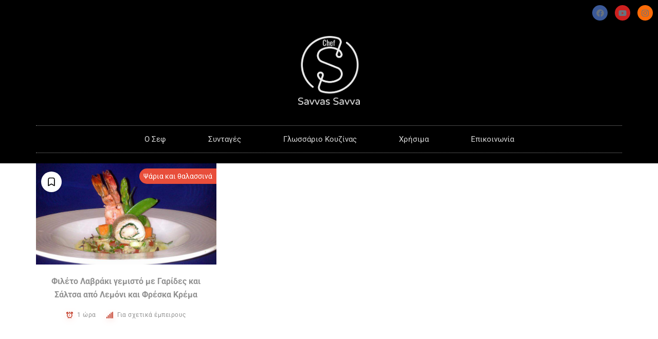

--- FILE ---
content_type: text/html; charset=UTF-8
request_url: https://chefsavvassavva.com/recipe-tag/%CE%BB%CE%B1%CE%B2%CF%81%CE%AC%CE%BA%CE%B9-%CE%B3%CE%B5%CE%BC%CE%B9%CF%83%CF%84%CF%8C/
body_size: 75339
content:
<!doctype html>
<html lang="el">
<head>
	<meta charset="UTF-8">
	<meta name="viewport" content="width=device-width, initial-scale=1">
	<link rel="profile" href="https://gmpg.org/xfn/11">
	<title>Λαβράκι γεμιστό &#8211; Chef Savvas Savva</title>
<meta name='robots' content='max-image-preview:large' />
<link rel='dns-prefetch' href='//www.googletagmanager.com' />
<link rel="alternate" type="application/rss+xml" title="Ροή RSS &raquo; Chef Savvas Savva" href="https://chefsavvassavva.com/feed/" />
<link rel="alternate" type="application/rss+xml" title="Ροή Σχολίων &raquo; Chef Savvas Savva" href="https://chefsavvassavva.com/comments/feed/" />
<link rel="alternate" type="application/rss+xml" title="Ροή για Chef Savvas Savva &raquo; Λαβράκι γεμιστό Ετικέτα" href="https://chefsavvassavva.com/recipe-tag/%ce%bb%ce%b1%ce%b2%cf%81%ce%ac%ce%ba%ce%b9-%ce%b3%ce%b5%ce%bc%ce%b9%cf%83%cf%84%cf%8c/feed/" />
<style id='wp-img-auto-sizes-contain-inline-css'>
img:is([sizes=auto i],[sizes^="auto," i]){contain-intrinsic-size:3000px 1500px}
/*# sourceURL=wp-img-auto-sizes-contain-inline-css */
</style>
<style id='wp-emoji-styles-inline-css'>

	img.wp-smiley, img.emoji {
		display: inline !important;
		border: none !important;
		box-shadow: none !important;
		height: 1em !important;
		width: 1em !important;
		margin: 0 0.07em !important;
		vertical-align: -0.1em !important;
		background: none !important;
		padding: 0 !important;
	}
/*# sourceURL=wp-emoji-styles-inline-css */
</style>
<link rel='stylesheet' id='wp-block-library-css' href='https://chefsavvassavva.com/wp-includes/css/dist/block-library/style.min.css?ver=6.9' media='all' />
<style id='global-styles-inline-css'>
:root{--wp--preset--aspect-ratio--square: 1;--wp--preset--aspect-ratio--4-3: 4/3;--wp--preset--aspect-ratio--3-4: 3/4;--wp--preset--aspect-ratio--3-2: 3/2;--wp--preset--aspect-ratio--2-3: 2/3;--wp--preset--aspect-ratio--16-9: 16/9;--wp--preset--aspect-ratio--9-16: 9/16;--wp--preset--color--black: #000000;--wp--preset--color--cyan-bluish-gray: #abb8c3;--wp--preset--color--white: #ffffff;--wp--preset--color--pale-pink: #f78da7;--wp--preset--color--vivid-red: #cf2e2e;--wp--preset--color--luminous-vivid-orange: #ff6900;--wp--preset--color--luminous-vivid-amber: #fcb900;--wp--preset--color--light-green-cyan: #7bdcb5;--wp--preset--color--vivid-green-cyan: #00d084;--wp--preset--color--pale-cyan-blue: #8ed1fc;--wp--preset--color--vivid-cyan-blue: #0693e3;--wp--preset--color--vivid-purple: #9b51e0;--wp--preset--gradient--vivid-cyan-blue-to-vivid-purple: linear-gradient(135deg,rgb(6,147,227) 0%,rgb(155,81,224) 100%);--wp--preset--gradient--light-green-cyan-to-vivid-green-cyan: linear-gradient(135deg,rgb(122,220,180) 0%,rgb(0,208,130) 100%);--wp--preset--gradient--luminous-vivid-amber-to-luminous-vivid-orange: linear-gradient(135deg,rgb(252,185,0) 0%,rgb(255,105,0) 100%);--wp--preset--gradient--luminous-vivid-orange-to-vivid-red: linear-gradient(135deg,rgb(255,105,0) 0%,rgb(207,46,46) 100%);--wp--preset--gradient--very-light-gray-to-cyan-bluish-gray: linear-gradient(135deg,rgb(238,238,238) 0%,rgb(169,184,195) 100%);--wp--preset--gradient--cool-to-warm-spectrum: linear-gradient(135deg,rgb(74,234,220) 0%,rgb(151,120,209) 20%,rgb(207,42,186) 40%,rgb(238,44,130) 60%,rgb(251,105,98) 80%,rgb(254,248,76) 100%);--wp--preset--gradient--blush-light-purple: linear-gradient(135deg,rgb(255,206,236) 0%,rgb(152,150,240) 100%);--wp--preset--gradient--blush-bordeaux: linear-gradient(135deg,rgb(254,205,165) 0%,rgb(254,45,45) 50%,rgb(107,0,62) 100%);--wp--preset--gradient--luminous-dusk: linear-gradient(135deg,rgb(255,203,112) 0%,rgb(199,81,192) 50%,rgb(65,88,208) 100%);--wp--preset--gradient--pale-ocean: linear-gradient(135deg,rgb(255,245,203) 0%,rgb(182,227,212) 50%,rgb(51,167,181) 100%);--wp--preset--gradient--electric-grass: linear-gradient(135deg,rgb(202,248,128) 0%,rgb(113,206,126) 100%);--wp--preset--gradient--midnight: linear-gradient(135deg,rgb(2,3,129) 0%,rgb(40,116,252) 100%);--wp--preset--font-size--small: 13px;--wp--preset--font-size--medium: 20px;--wp--preset--font-size--large: 36px;--wp--preset--font-size--x-large: 42px;--wp--preset--spacing--20: 0.44rem;--wp--preset--spacing--30: 0.67rem;--wp--preset--spacing--40: 1rem;--wp--preset--spacing--50: 1.5rem;--wp--preset--spacing--60: 2.25rem;--wp--preset--spacing--70: 3.38rem;--wp--preset--spacing--80: 5.06rem;--wp--preset--shadow--natural: 6px 6px 9px rgba(0, 0, 0, 0.2);--wp--preset--shadow--deep: 12px 12px 50px rgba(0, 0, 0, 0.4);--wp--preset--shadow--sharp: 6px 6px 0px rgba(0, 0, 0, 0.2);--wp--preset--shadow--outlined: 6px 6px 0px -3px rgb(255, 255, 255), 6px 6px rgb(0, 0, 0);--wp--preset--shadow--crisp: 6px 6px 0px rgb(0, 0, 0);}:root { --wp--style--global--content-size: 800px;--wp--style--global--wide-size: 1200px; }:where(body) { margin: 0; }.wp-site-blocks > .alignleft { float: left; margin-right: 2em; }.wp-site-blocks > .alignright { float: right; margin-left: 2em; }.wp-site-blocks > .aligncenter { justify-content: center; margin-left: auto; margin-right: auto; }:where(.wp-site-blocks) > * { margin-block-start: 24px; margin-block-end: 0; }:where(.wp-site-blocks) > :first-child { margin-block-start: 0; }:where(.wp-site-blocks) > :last-child { margin-block-end: 0; }:root { --wp--style--block-gap: 24px; }:root :where(.is-layout-flow) > :first-child{margin-block-start: 0;}:root :where(.is-layout-flow) > :last-child{margin-block-end: 0;}:root :where(.is-layout-flow) > *{margin-block-start: 24px;margin-block-end: 0;}:root :where(.is-layout-constrained) > :first-child{margin-block-start: 0;}:root :where(.is-layout-constrained) > :last-child{margin-block-end: 0;}:root :where(.is-layout-constrained) > *{margin-block-start: 24px;margin-block-end: 0;}:root :where(.is-layout-flex){gap: 24px;}:root :where(.is-layout-grid){gap: 24px;}.is-layout-flow > .alignleft{float: left;margin-inline-start: 0;margin-inline-end: 2em;}.is-layout-flow > .alignright{float: right;margin-inline-start: 2em;margin-inline-end: 0;}.is-layout-flow > .aligncenter{margin-left: auto !important;margin-right: auto !important;}.is-layout-constrained > .alignleft{float: left;margin-inline-start: 0;margin-inline-end: 2em;}.is-layout-constrained > .alignright{float: right;margin-inline-start: 2em;margin-inline-end: 0;}.is-layout-constrained > .aligncenter{margin-left: auto !important;margin-right: auto !important;}.is-layout-constrained > :where(:not(.alignleft):not(.alignright):not(.alignfull)){max-width: var(--wp--style--global--content-size);margin-left: auto !important;margin-right: auto !important;}.is-layout-constrained > .alignwide{max-width: var(--wp--style--global--wide-size);}body .is-layout-flex{display: flex;}.is-layout-flex{flex-wrap: wrap;align-items: center;}.is-layout-flex > :is(*, div){margin: 0;}body .is-layout-grid{display: grid;}.is-layout-grid > :is(*, div){margin: 0;}body{padding-top: 0px;padding-right: 0px;padding-bottom: 0px;padding-left: 0px;}a:where(:not(.wp-element-button)){text-decoration: underline;}:root :where(.wp-element-button, .wp-block-button__link){background-color: #32373c;border-width: 0;color: #fff;font-family: inherit;font-size: inherit;font-style: inherit;font-weight: inherit;letter-spacing: inherit;line-height: inherit;padding-top: calc(0.667em + 2px);padding-right: calc(1.333em + 2px);padding-bottom: calc(0.667em + 2px);padding-left: calc(1.333em + 2px);text-decoration: none;text-transform: inherit;}.has-black-color{color: var(--wp--preset--color--black) !important;}.has-cyan-bluish-gray-color{color: var(--wp--preset--color--cyan-bluish-gray) !important;}.has-white-color{color: var(--wp--preset--color--white) !important;}.has-pale-pink-color{color: var(--wp--preset--color--pale-pink) !important;}.has-vivid-red-color{color: var(--wp--preset--color--vivid-red) !important;}.has-luminous-vivid-orange-color{color: var(--wp--preset--color--luminous-vivid-orange) !important;}.has-luminous-vivid-amber-color{color: var(--wp--preset--color--luminous-vivid-amber) !important;}.has-light-green-cyan-color{color: var(--wp--preset--color--light-green-cyan) !important;}.has-vivid-green-cyan-color{color: var(--wp--preset--color--vivid-green-cyan) !important;}.has-pale-cyan-blue-color{color: var(--wp--preset--color--pale-cyan-blue) !important;}.has-vivid-cyan-blue-color{color: var(--wp--preset--color--vivid-cyan-blue) !important;}.has-vivid-purple-color{color: var(--wp--preset--color--vivid-purple) !important;}.has-black-background-color{background-color: var(--wp--preset--color--black) !important;}.has-cyan-bluish-gray-background-color{background-color: var(--wp--preset--color--cyan-bluish-gray) !important;}.has-white-background-color{background-color: var(--wp--preset--color--white) !important;}.has-pale-pink-background-color{background-color: var(--wp--preset--color--pale-pink) !important;}.has-vivid-red-background-color{background-color: var(--wp--preset--color--vivid-red) !important;}.has-luminous-vivid-orange-background-color{background-color: var(--wp--preset--color--luminous-vivid-orange) !important;}.has-luminous-vivid-amber-background-color{background-color: var(--wp--preset--color--luminous-vivid-amber) !important;}.has-light-green-cyan-background-color{background-color: var(--wp--preset--color--light-green-cyan) !important;}.has-vivid-green-cyan-background-color{background-color: var(--wp--preset--color--vivid-green-cyan) !important;}.has-pale-cyan-blue-background-color{background-color: var(--wp--preset--color--pale-cyan-blue) !important;}.has-vivid-cyan-blue-background-color{background-color: var(--wp--preset--color--vivid-cyan-blue) !important;}.has-vivid-purple-background-color{background-color: var(--wp--preset--color--vivid-purple) !important;}.has-black-border-color{border-color: var(--wp--preset--color--black) !important;}.has-cyan-bluish-gray-border-color{border-color: var(--wp--preset--color--cyan-bluish-gray) !important;}.has-white-border-color{border-color: var(--wp--preset--color--white) !important;}.has-pale-pink-border-color{border-color: var(--wp--preset--color--pale-pink) !important;}.has-vivid-red-border-color{border-color: var(--wp--preset--color--vivid-red) !important;}.has-luminous-vivid-orange-border-color{border-color: var(--wp--preset--color--luminous-vivid-orange) !important;}.has-luminous-vivid-amber-border-color{border-color: var(--wp--preset--color--luminous-vivid-amber) !important;}.has-light-green-cyan-border-color{border-color: var(--wp--preset--color--light-green-cyan) !important;}.has-vivid-green-cyan-border-color{border-color: var(--wp--preset--color--vivid-green-cyan) !important;}.has-pale-cyan-blue-border-color{border-color: var(--wp--preset--color--pale-cyan-blue) !important;}.has-vivid-cyan-blue-border-color{border-color: var(--wp--preset--color--vivid-cyan-blue) !important;}.has-vivid-purple-border-color{border-color: var(--wp--preset--color--vivid-purple) !important;}.has-vivid-cyan-blue-to-vivid-purple-gradient-background{background: var(--wp--preset--gradient--vivid-cyan-blue-to-vivid-purple) !important;}.has-light-green-cyan-to-vivid-green-cyan-gradient-background{background: var(--wp--preset--gradient--light-green-cyan-to-vivid-green-cyan) !important;}.has-luminous-vivid-amber-to-luminous-vivid-orange-gradient-background{background: var(--wp--preset--gradient--luminous-vivid-amber-to-luminous-vivid-orange) !important;}.has-luminous-vivid-orange-to-vivid-red-gradient-background{background: var(--wp--preset--gradient--luminous-vivid-orange-to-vivid-red) !important;}.has-very-light-gray-to-cyan-bluish-gray-gradient-background{background: var(--wp--preset--gradient--very-light-gray-to-cyan-bluish-gray) !important;}.has-cool-to-warm-spectrum-gradient-background{background: var(--wp--preset--gradient--cool-to-warm-spectrum) !important;}.has-blush-light-purple-gradient-background{background: var(--wp--preset--gradient--blush-light-purple) !important;}.has-blush-bordeaux-gradient-background{background: var(--wp--preset--gradient--blush-bordeaux) !important;}.has-luminous-dusk-gradient-background{background: var(--wp--preset--gradient--luminous-dusk) !important;}.has-pale-ocean-gradient-background{background: var(--wp--preset--gradient--pale-ocean) !important;}.has-electric-grass-gradient-background{background: var(--wp--preset--gradient--electric-grass) !important;}.has-midnight-gradient-background{background: var(--wp--preset--gradient--midnight) !important;}.has-small-font-size{font-size: var(--wp--preset--font-size--small) !important;}.has-medium-font-size{font-size: var(--wp--preset--font-size--medium) !important;}.has-large-font-size{font-size: var(--wp--preset--font-size--large) !important;}.has-x-large-font-size{font-size: var(--wp--preset--font-size--x-large) !important;}
/*# sourceURL=global-styles-inline-css */
</style>

<link rel='stylesheet' id='delicious-recipes-single-css' href='https://chefsavvassavva.com/wp-content/plugins/delicious-recipes/assets/public/css/min/delicious-recipes-public.min.css?ver=1.8.4' media='all' />
<link rel='stylesheet' id='delicious-recipe-styles-css' href='https://chefsavvassavva.com/wp-content/plugins/delicious-recipes/assets/build/publicCSS.css?ver=1.8.4' media='all' />
<link rel='stylesheet' id='encyclopedia-css' href='https://chefsavvassavva.com/wp-content/plugins/encyclopedia-lexicon-glossary-wiki-dictionary/assets/css/encyclopedia.css?ver=6.9' media='all' />
<link rel='stylesheet' id='encyclopedia-tooltips-css' href='https://chefsavvassavva.com/wp-content/plugins/encyclopedia-lexicon-glossary-wiki-dictionary/assets/css/tooltips.css?ver=6.9' media='all' />
<link rel='stylesheet' id='hello-elementor-css' href='https://chefsavvassavva.com/wp-content/themes/hello-elementor/assets/css/reset.css?ver=3.4.4' media='all' />
<link rel='stylesheet' id='hello-elementor-theme-style-css' href='https://chefsavvassavva.com/wp-content/themes/hello-elementor/assets/css/theme.css?ver=3.4.4' media='all' />
<link rel='stylesheet' id='hello-elementor-header-footer-css' href='https://chefsavvassavva.com/wp-content/themes/hello-elementor/assets/css/header-footer.css?ver=3.4.4' media='all' />
<link rel='stylesheet' id='elementor-frontend-css' href='https://chefsavvassavva.com/wp-content/plugins/elementor/assets/css/frontend.min.css?ver=3.29.2' media='all' />
<link rel='stylesheet' id='elementor-post-5-css' href='https://chefsavvassavva.com/wp-content/uploads/elementor/css/post-5.css?ver=1750226118' media='all' />
<link rel='stylesheet' id='widget-social-icons-css' href='https://chefsavvassavva.com/wp-content/plugins/elementor/assets/css/widget-social-icons.min.css?ver=3.29.2' media='all' />
<link rel='stylesheet' id='e-apple-webkit-css' href='https://chefsavvassavva.com/wp-content/plugins/elementor/assets/css/conditionals/apple-webkit.min.css?ver=3.29.2' media='all' />
<link rel='stylesheet' id='widget-image-css' href='https://chefsavvassavva.com/wp-content/plugins/elementor/assets/css/widget-image.min.css?ver=3.29.2' media='all' />
<link rel='stylesheet' id='widget-nav-menu-css' href='https://chefsavvassavva.com/wp-content/plugins/elementor-pro/assets/css/widget-nav-menu.min.css?ver=3.29.2' media='all' />
<link rel='stylesheet' id='widget-heading-css' href='https://chefsavvassavva.com/wp-content/plugins/elementor/assets/css/widget-heading.min.css?ver=3.29.2' media='all' />
<link rel='stylesheet' id='widget-icon-list-css' href='https://chefsavvassavva.com/wp-content/plugins/elementor/assets/css/widget-icon-list.min.css?ver=3.29.2' media='all' />
<link rel='stylesheet' id='elementor-icons-css' href='https://chefsavvassavva.com/wp-content/plugins/elementor/assets/lib/eicons/css/elementor-icons.min.css?ver=5.40.0' media='all' />
<link rel='stylesheet' id='elementor-post-132-css' href='https://chefsavvassavva.com/wp-content/uploads/elementor/css/post-132.css?ver=1750226118' media='all' />
<link rel='stylesheet' id='elementor-post-230-css' href='https://chefsavvassavva.com/wp-content/uploads/elementor/css/post-230.css?ver=1750226118' media='all' />
<link rel='stylesheet' id='tablepress-default-css' href='https://chefsavvassavva.com/wp-content/plugins/tablepress/css/build/default.css?ver=3.1.3' media='all' />
<link rel='stylesheet' id='elementor-gf-local-roboto-css' href='https://chefsavvassavva.com/wp-content/uploads/elementor/google-fonts/css/roboto.css?ver=1744399511' media='all' />
<link rel='stylesheet' id='elementor-gf-local-robotoslab-css' href='https://chefsavvassavva.com/wp-content/uploads/elementor/google-fonts/css/robotoslab.css?ver=1744399517' media='all' />
<link rel='stylesheet' id='elementor-icons-shared-0-css' href='https://chefsavvassavva.com/wp-content/plugins/elementor/assets/lib/font-awesome/css/fontawesome.min.css?ver=5.15.3' media='all' />
<link rel='stylesheet' id='elementor-icons-fa-brands-css' href='https://chefsavvassavva.com/wp-content/plugins/elementor/assets/lib/font-awesome/css/brands.min.css?ver=5.15.3' media='all' />
<link rel='stylesheet' id='elementor-icons-fa-solid-css' href='https://chefsavvassavva.com/wp-content/plugins/elementor/assets/lib/font-awesome/css/solid.min.css?ver=5.15.3' media='all' />
<script src="https://chefsavvassavva.com/wp-includes/js/jquery/jquery.min.js?ver=3.7.1" id="jquery-core-js"></script>
<script src="https://chefsavvassavva.com/wp-includes/js/jquery/jquery-migrate.min.js?ver=3.4.1" id="jquery-migrate-js"></script>

<!-- Google tag (gtag.js) snippet added by Site Kit -->

<!-- Google Analytics snippet added by Site Kit -->
<script src="https://www.googletagmanager.com/gtag/js?id=G-QVP6HL643L" id="google_gtagjs-js" async></script>
<script id="google_gtagjs-js-after">
window.dataLayer = window.dataLayer || [];function gtag(){dataLayer.push(arguments);}
gtag("set","linker",{"domains":["chefsavvassavva.com"]});
gtag("js", new Date());
gtag("set", "developer_id.dZTNiMT", true);
gtag("config", "G-QVP6HL643L");
//# sourceURL=google_gtagjs-js-after
</script>

<!-- End Google tag (gtag.js) snippet added by Site Kit -->
<link rel="https://api.w.org/" href="https://chefsavvassavva.com/wp-json/" /><link rel="alternate" title="JSON" type="application/json" href="https://chefsavvassavva.com/wp-json/wp/v2/recipe-tag/1341" /><link rel="EditURI" type="application/rsd+xml" title="RSD" href="https://chefsavvassavva.com/xmlrpc.php?rsd" />
<meta name="generator" content="WordPress 6.9" />
<link rel="preload" href="https://chefsavvassavva.com/wp-content/uploads/2022/07/Φιλέτο-Λαβράκι-γεμιστό-με-γαρίδες-και-σάλτσα-από-λεμόνι-και-φρέσκια-κρέμα.jpg" as="image"><meta name="generator" content="Site Kit by Google 1.155.0" />
<!-- Google AdSense meta tags added by Site Kit -->
<meta name="google-adsense-platform-account" content="ca-host-pub-2644536267352236">
<meta name="google-adsense-platform-domain" content="sitekit.withgoogle.com">
<!-- End Google AdSense meta tags added by Site Kit -->
<meta name="generator" content="Elementor 3.29.2; features: additional_custom_breakpoints, e_local_google_fonts; settings: css_print_method-external, google_font-enabled, font_display-auto">
			<style>
				.e-con.e-parent:nth-of-type(n+4):not(.e-lazyloaded):not(.e-no-lazyload),
				.e-con.e-parent:nth-of-type(n+4):not(.e-lazyloaded):not(.e-no-lazyload) * {
					background-image: none !important;
				}
				@media screen and (max-height: 1024px) {
					.e-con.e-parent:nth-of-type(n+3):not(.e-lazyloaded):not(.e-no-lazyload),
					.e-con.e-parent:nth-of-type(n+3):not(.e-lazyloaded):not(.e-no-lazyload) * {
						background-image: none !important;
					}
				}
				@media screen and (max-height: 640px) {
					.e-con.e-parent:nth-of-type(n+2):not(.e-lazyloaded):not(.e-no-lazyload),
					.e-con.e-parent:nth-of-type(n+2):not(.e-lazyloaded):not(.e-no-lazyload) * {
						background-image: none !important;
					}
				}
			</style>
			<link rel="icon" href="https://chefsavvassavva.com/wp-content/uploads/2022/06/cropped-Original-Logo-Symbol-32x32.png" sizes="32x32" />
<link rel="icon" href="https://chefsavvassavva.com/wp-content/uploads/2022/06/cropped-Original-Logo-Symbol-192x192.png" sizes="192x192" />
<link rel="apple-touch-icon" href="https://chefsavvassavva.com/wp-content/uploads/2022/06/cropped-Original-Logo-Symbol-180x180.png" />
<meta name="msapplication-TileImage" content="https://chefsavvassavva.com/wp-content/uploads/2022/06/cropped-Original-Logo-Symbol-270x270.png" />
<style type='text/css' media='all'>
	:root {
		--primary-color: #444444;
		--primary-color-rgb: 68,68,68;
		--secondary-color: #c23b27;
		--secondary-color-rgb: 194,59,39;
	}

	.dr-categories select {
		background-image: url("data:image/svg+xml,%3Csvg xmlns='http://www.w3.org/2000/svg' width='15' height='8' viewBox='0 0 15 8'%3E%3Cpath id='Polygon_25' data-name='Polygon 25' d='M7.5,0,15,8H0Z' transform='translate(15 8) rotate(180)' fill='%23444444'/%3E%3C/svg%3E");
	}

	.dr-aside-content .search-form .search-submit {
		background-image: url('data:image/svg+xml;utf-8, <svg xmlns="http://www.w3.org/2000/svg" width="16" height="16" viewBox="0 0 16 16"><path d="M10.73,17.478a6.7,6.7,0,0,0,4.157-1.443L18.852,20,20,18.852l-3.965-3.965a6.729,6.729,0,1,0-5.3,2.591Zm0-11.878A5.139,5.139,0,1,1,5.6,10.73,5.14,5.14,0,0,1,10.73,5.6Z" transform="translate(-4 -4)" fill="%23444444"/></svg>');
	}

	.dr-aside-content .search-form .search-submit:hover {
		background-image: url('data:image/svg+xml;utf-8, <svg xmlns="http://www.w3.org/2000/svg" width="16" height="16" viewBox="0 0 16 16"><path d="M10.73,17.478a6.7,6.7,0,0,0,4.157-1.443L18.852,20,20,18.852l-3.965-3.965a6.729,6.729,0,1,0-5.3,2.591Zm0-11.878A5.139,5.139,0,1,1,5.6,10.73,5.14,5.14,0,0,1,10.73,5.6Z" transform="translate(-4 -4)" fill="%23444444"/></svg>');
	}

	.dr-advance-search .page-header .search-form .search-submit {
		background-image: url('data:image/svg+xml; utf-8, <svg xmlns="http://www.w3.org/2000/svg" width="21.863" height="22" viewBox="0 0 21.863 22"><path d="M24.863,1170.255l-2.045,2.045L18,1167.482v-1.091l-.409-.409a8.674,8.674,0,0,1-5.727,2.046,8.235,8.235,0,0,1-6.273-2.591A8.993,8.993,0,0,1,3,1159.164a8.235,8.235,0,0,1,2.591-6.273,8.993,8.993,0,0,1,6.273-2.591,8.441,8.441,0,0,1,6.273,2.591,8.993,8.993,0,0,1,2.591,6.273,8.675,8.675,0,0,1-2.045,5.727l.409.409h.955ZM7.5,1163.664a5.76,5.76,0,0,0,4.364,1.773,5.969,5.969,0,0,0,4.364-1.773,6.257,6.257,0,0,0,0-8.727,5.76,5.76,0,0,0-4.364-1.773,5.969,5.969,0,0,0-4.364,1.773,5.76,5.76,0,0,0-1.773,4.364A6.308,6.308,0,0,0,7.5,1163.664Z" transform="translate(-3 -1150.3)" fill="%23444444"/></svg>');
	}

	.single-recipe .comment-body .reply .comment-reply-link::after {
		background-image: url('data:image/svg+xml;utf-8, <svg xmlns="http://www.w3.org/2000/svg" width="14.796" height="10.354" viewBox="0 0 14.796 10.354"><g transform="translate(0.75 1.061)"><path d="M7820.11-1126.021l4.117,4.116-4.117,4.116" transform="translate(-7811.241 1126.021)" fill="none" stroke="%23444444" stroke-linecap="round" stroke-width="1.5"></path><path d="M6555.283-354.415h-12.624" transform="translate(-6542.659 358.532)" fill="none" stroke="%23444444" stroke-linecap="round" stroke-width="1.5"></path></g></svg>');
	}

	.advance-search-field .dropdown-wrapper {
		background-image: url('data:image/svg+xml; utf-8, <svg xmlns="http://www.w3.org/2000/svg" viewBox="0 0 320 512"><path fill="%23444444" d="M31.3 192h257.3c17.8 0 26.7 21.5 14.1 34.1L174.1 354.8c-7.8 7.8-20.5 7.8-28.3 0L17.2 226.1C4.6 213.5 13.5 192 31.3 192z"></path></svg>');
	}

</style>
		<style id="wp-custom-css">
			.dr-archive-details .dr-archive-list-title a {
	color: #919191;}

.dr-archive-details .dr-entry-meta>span { color: #919191;}

.tablepress tfoot th, .tablepress thead th {
background-color: black;
	color: white;}

.dr-archive-single .dr-category a{display:none;}
.post-navigation article .dr-category{display:none;}

.dr-post-carousel.owl-carousel .dr-category {display:none;}		</style>
		</head>
<body class="archive tax-recipe-tag term-1341 wp-custom-logo wp-embed-responsive wp-theme-hello-elementor hello-elementor-default elementor-default elementor-kit-5">


<a class="skip-link screen-reader-text" href="#content">Μετάβαση στο περιεχόμενο</a>

		<div data-elementor-type="header" data-elementor-id="132" class="elementor elementor-132 elementor-location-header" data-elementor-post-type="elementor_library">
					<section class="elementor-section elementor-top-section elementor-element elementor-element-03c8005 elementor-section-full_width elementor-section-height-default elementor-section-height-default" data-id="03c8005" data-element_type="section" data-settings="{&quot;background_background&quot;:&quot;classic&quot;}">
						<div class="elementor-container elementor-column-gap-default">
					<div class="elementor-column elementor-col-100 elementor-top-column elementor-element elementor-element-438ddfa" data-id="438ddfa" data-element_type="column">
			<div class="elementor-widget-wrap elementor-element-populated">
						<div class="elementor-element elementor-element-02703df elementor-shape-circle e-grid-align-right e-grid-align-tablet-center elementor-grid-0 elementor-widget elementor-widget-social-icons" data-id="02703df" data-element_type="widget" data-widget_type="social-icons.default">
				<div class="elementor-widget-container">
							<div class="elementor-social-icons-wrapper elementor-grid" role="list">
							<span class="elementor-grid-item" role="listitem">
					<a class="elementor-icon elementor-social-icon elementor-social-icon-facebook elementor-repeater-item-434e1c1" href="https://www.facebook.com/chefSavvasSavva" target="_blank">
						<span class="elementor-screen-only">Facebook</span>
						<i class="fab fa-facebook"></i>					</a>
				</span>
							<span class="elementor-grid-item" role="listitem">
					<a class="elementor-icon elementor-social-icon elementor-social-icon-youtube elementor-repeater-item-282384d" href="https://www.youtube.com/channel/UCiKlSnM0BZD2nsRrgbKw0Mg" target="_blank">
						<span class="elementor-screen-only">Youtube</span>
						<i class="fab fa-youtube"></i>					</a>
				</span>
							<span class="elementor-grid-item" role="listitem">
					<a class="elementor-icon elementor-social-icon elementor-social-icon-instagram elementor-repeater-item-9025b08" href="https://www.instagram.com/chefsavvassavva/" target="_blank">
						<span class="elementor-screen-only">Instagram</span>
						<i class="fab fa-instagram"></i>					</a>
				</span>
					</div>
						</div>
				</div>
					</div>
		</div>
					</div>
		</section>
				<section class="elementor-section elementor-top-section elementor-element elementor-element-34c5141b elementor-section-content-middle elementor-section-boxed elementor-section-height-default elementor-section-height-default" data-id="34c5141b" data-element_type="section" data-settings="{&quot;background_background&quot;:&quot;classic&quot;}">
						<div class="elementor-container elementor-column-gap-no">
					<div class="elementor-column elementor-col-100 elementor-top-column elementor-element elementor-element-4f5495b5" data-id="4f5495b5" data-element_type="column">
			<div class="elementor-widget-wrap elementor-element-populated">
						<div class="elementor-element elementor-element-2c67881f elementor-widget elementor-widget-theme-site-logo elementor-widget-image" data-id="2c67881f" data-element_type="widget" data-widget_type="theme-site-logo.default">
				<div class="elementor-widget-container">
											<a href="https://chefsavvassavva.com">
			<img fetchpriority="high" width="1058" height="1180" src="https://chefsavvassavva.com/wp-content/uploads/2022/06/site-Logo.png" data-src="https://chefsavvassavva.com/wp-content/uploads/2022/06/site-Logo.png" class="attachment-full size-full wp-image-199 dr-lazy" alt="" srcset="https://chefsavvassavva.com/wp-content/uploads/2022/06/site-Logo.png 1058w, https://chefsavvassavva.com/wp-content/uploads/2022/06/site-Logo-269x300.png 269w, https://chefsavvassavva.com/wp-content/uploads/2022/06/site-Logo-918x1024.png 918w, https://chefsavvassavva.com/wp-content/uploads/2022/06/site-Logo-768x857.png 768w" sizes="(max-width: 1058px) 100vw, 1058px" />				</a>
											</div>
				</div>
				<div class="elementor-element elementor-element-58b86771 elementor-nav-menu__align-center elementor-nav-menu--dropdown-mobile elementor-nav-menu__text-align-aside elementor-nav-menu--toggle elementor-nav-menu--burger elementor-widget elementor-widget-nav-menu" data-id="58b86771" data-element_type="widget" data-settings="{&quot;layout&quot;:&quot;horizontal&quot;,&quot;submenu_icon&quot;:{&quot;value&quot;:&quot;&lt;i class=\&quot;fas fa-caret-down\&quot;&gt;&lt;\/i&gt;&quot;,&quot;library&quot;:&quot;fa-solid&quot;},&quot;toggle&quot;:&quot;burger&quot;}" data-widget_type="nav-menu.default">
				<div class="elementor-widget-container">
								<nav aria-label="Menu" class="elementor-nav-menu--main elementor-nav-menu__container elementor-nav-menu--layout-horizontal e--pointer-double-line e--animation-drop-in">
				<ul id="menu-1-58b86771" class="elementor-nav-menu"><li class="menu-item menu-item-type-post_type menu-item-object-page menu-item-103"><a href="https://chefsavvassavva.com/the-chef/" class="elementor-item">O Σεφ</a></li>
<li class="menu-item menu-item-type-post_type menu-item-object-page menu-item-647"><a href="https://chefsavvassavva.com/recipe-search/" class="elementor-item">Συνταγές</a></li>
<li class="menu-item menu-item-type-post_type_archive menu-item-object-encyclopedia menu-item-286"><a href="https://chefsavvassavva.com/encyclopedia/" class="elementor-item">Γλωσσάριο Κουζίνας</a></li>
<li class="menu-item menu-item-type-post_type menu-item-object-page menu-item-482"><a href="https://chefsavvassavva.com/%cf%87%cf%81%ce%ae%cf%83%ce%b9%ce%bc%ce%b1/" class="elementor-item">Χρήσιμα</a></li>
<li class="menu-item menu-item-type-post_type menu-item-object-page menu-item-564"><a href="https://chefsavvassavva.com/%ce%b5%cf%80%ce%b9%ce%ba%ce%bf%ce%b9%ce%bd%cf%89%ce%bd%ce%af%ce%b1/" class="elementor-item">Επικοινωνία</a></li>
</ul>			</nav>
					<div class="elementor-menu-toggle" role="button" tabindex="0" aria-label="Menu Toggle" aria-expanded="false">
			<i aria-hidden="true" role="presentation" class="elementor-menu-toggle__icon--open eicon-menu-bar"></i><i aria-hidden="true" role="presentation" class="elementor-menu-toggle__icon--close eicon-close"></i>		</div>
					<nav class="elementor-nav-menu--dropdown elementor-nav-menu__container" aria-hidden="true">
				<ul id="menu-2-58b86771" class="elementor-nav-menu"><li class="menu-item menu-item-type-post_type menu-item-object-page menu-item-103"><a href="https://chefsavvassavva.com/the-chef/" class="elementor-item" tabindex="-1">O Σεφ</a></li>
<li class="menu-item menu-item-type-post_type menu-item-object-page menu-item-647"><a href="https://chefsavvassavva.com/recipe-search/" class="elementor-item" tabindex="-1">Συνταγές</a></li>
<li class="menu-item menu-item-type-post_type_archive menu-item-object-encyclopedia menu-item-286"><a href="https://chefsavvassavva.com/encyclopedia/" class="elementor-item" tabindex="-1">Γλωσσάριο Κουζίνας</a></li>
<li class="menu-item menu-item-type-post_type menu-item-object-page menu-item-482"><a href="https://chefsavvassavva.com/%cf%87%cf%81%ce%ae%cf%83%ce%b9%ce%bc%ce%b1/" class="elementor-item" tabindex="-1">Χρήσιμα</a></li>
<li class="menu-item menu-item-type-post_type menu-item-object-page menu-item-564"><a href="https://chefsavvassavva.com/%ce%b5%cf%80%ce%b9%ce%ba%ce%bf%ce%b9%ce%bd%cf%89%ce%bd%ce%af%ce%b1/" class="elementor-item" tabindex="-1">Επικοινωνία</a></li>
</ul>			</nav>
						</div>
				</div>
					</div>
		</div>
					</div>
		</section>
				</div>
		<div class="dr-archive-container">
	<div class="wpdelicious-outer-wrapper">
		<div id="primary" class="content-area">
			<main id="main" class="site-main">
				<div id="dr-recipe-archive" class="dr-archive-list-wrapper">
					<div class="dr-archive-list-gridwrap grid" itemscope itemtype="http://schema.org/ItemList">
						<div class="dr-archive-single" itemprop="itemListElement" itemscope itemtype="http://schema.org/ListItem">
	<figure class="wpdr-feat-thumb">
		<a href="https://chefsavvassavva.com/recipe/%cf%86%ce%b9%ce%bb%ce%ad%cf%84%ce%bf-%ce%bb%ce%b1%ce%b2%cf%81%ce%ac%ce%ba%ce%b9-%ce%b3%ce%b5%ce%bc%ce%b9%cf%83%cf%84%cf%8c-%ce%bc%ce%b5-%ce%b3%ce%b1%cf%81%ce%af%ce%b4%ce%b5%cf%82-%ce%ba%ce%b1%ce%b9/">
			<img width="450" height="254" src="https://chefsavvassavva.com/wp-content/uploads/2022/07/Φιλέτο-Λαβράκι-γεμιστό-με-γαρίδες-και-σάλτσα-από-λεμόνι-και-φρέσκια-κρέμα.jpg" data-src="https://chefsavvassavva.com/wp-content/uploads/2022/07/Φιλέτο-Λαβράκι-γεμιστό-με-γαρίδες-και-σάλτσα-από-λεμόνι-και-φρέσκια-κρέμα.jpg" class="attachment-wpdr-feat-thumb size-wpdr-feat-thumb wp-post-image dr-lazy" alt="" decoding="async" srcset="https://chefsavvassavva.com/wp-content/uploads/2022/07/Φιλέτο-Λαβράκι-γεμιστό-με-γαρίδες-και-σάλτσα-από-λεμόνι-και-φρέσκια-κρέμα.jpg 850w, https://chefsavvassavva.com/wp-content/uploads/2022/07/Φιλέτο-Λαβράκι-γεμιστό-με-γαρίδες-και-σάλτσα-από-λεμόνι-και-φρέσκια-κρέμα-300x169.jpg 300w, https://chefsavvassavva.com/wp-content/uploads/2022/07/Φιλέτο-Λαβράκι-γεμιστό-με-γαρίδες-και-σάλτσα-από-λεμόνι-και-φρέσκια-κρέμα-768x433.jpg 768w, https://chefsavvassavva.com/wp-content/uploads/2022/07/Φιλέτο-Λαβράκι-γεμιστό-με-γαρίδες-και-σάλτσα-από-λεμόνι-και-φρέσκια-κρέμα-480x270.jpg 480w" sizes="(max-width: 450px) 100vw, 450px" />		</a>
		
		    <div class="dr-recipe-wishlist">
        <span id="dr-wishlist-id-2583" data-recipe-id="2583" class="dr_wishlist__recipe dr-popup-user__registration">
            <span class="dr-wishlist-total">0</span>
            <span class="dr-wishlist-info">Προσθήκη στα αγαπημένα</span>
            <svg width="20" height="20" viewBox="0 0 20 20" fill="none" xmlns="http://www.w3.org/2000/svg">
                <path d="M4.16663 6.5C4.16663 5.09987 4.16663 4.3998 4.43911 3.86502C4.67879 3.39462 5.06124 3.01217 5.53165 2.77248C6.06643 2.5 6.76649 2.5 8.16663 2.5H11.8333C13.2334 2.5 13.9335 2.5 14.4683 2.77248C14.9387 3.01217 15.3211 3.39462 15.5608 3.86502C15.8333 4.3998 15.8333 5.09987 15.8333 6.5V17.5L9.99996 14.1667L4.16663 17.5V6.5Z" stroke="currentColor" stroke-width="1.67" stroke-linecap="round" stroke-linejoin="round"/>
            </svg>
        </span>
    </div>

					<span class="dr-badge">
				
				<a href="https://chefsavvassavva.com/recipe-badge/%cf%88%ce%ac%cf%81%ce%b9%ce%b1-%ce%ba%ce%b1%ce%b9-%ce%b8%ce%b1%ce%bb%ce%b1%cf%83%cf%83%ce%b9%ce%bd%ce%ac/" title="Ψάρια και θαλασσινά" style="background-color: #E84E3B">
					Ψάρια και θαλασσινά				</a>
			</span>
			
					<span class="dr-category">
								<a href="https://chefsavvassavva.com/recipe-key/%ce%b3%ce%b1%cf%81%ce%af%ce%b4%ce%b1/" title="Γαρίδα">
					<span style="background-color:">Γ</span>					<span class="cat-name">Γαρίδα</span>
				</a>
								<a href="" title="γεμιστό">
										<span class="cat-name">γεμιστό</span>
				</a>
								<a href="https://chefsavvassavva.com/recipe-key/%ce%b8%ce%b1%ce%bb%ce%b1%cf%83%cf%83%ce%b9%ce%bd%ce%ac/" title="θαλασσινά">
					<span style="background-color:">θ</span>					<span class="cat-name">θαλασσινά</span>
				</a>
								<a href="" title="Λαβράκι">
										<span class="cat-name">Λαβράκι</span>
				</a>
							</span>
			</figure>
	<div class="dr-archive-details">
		<h2 class="dr-archive-list-title" itemprop="name">			<a itemprop="url" href="https://chefsavvassavva.com/recipe/%cf%86%ce%b9%ce%bb%ce%ad%cf%84%ce%bf-%ce%bb%ce%b1%ce%b2%cf%81%ce%ac%ce%ba%ce%b9-%ce%b3%ce%b5%ce%bc%ce%b9%cf%83%cf%84%cf%8c-%ce%bc%ce%b5-%ce%b3%ce%b1%cf%81%ce%af%ce%b4%ce%b5%cf%82-%ce%ba%ce%b1%ce%b9/">
				Φιλέτο Λαβράκι γεμιστό με Γαρίδες και Σάλτσα από Λεμόνι και Φρέσκα Κρέμα			</a>
		</h2>
					<meta itemprop="position" content="1"/>
		
		<div class="dr-entry-meta">
					<span class="dr-time">
				<svg class="icon">
					<use xlink:href="https://chefsavvassavva.com/wp-content/plugins/delicious-recipes/assets/images/sprite.svg#time"></use>
				</svg>
				<span class="dr-meta-title">1 ώρα</span>
			</span>
				    
			<span class="dr-level">
				<svg class="icon">
					<use xlink:href="https://chefsavvassavva.com/wp-content/plugins/delicious-recipes/assets/images/sprite.svg#difficulty"></use>
				</svg>
				<span class="dr-meta-title">Για σχετικά έμπειρους</span>
			</span>
				</div>
	</div>
</div>
					</div>
					<div class="dr-archive-pagination">
	</div>

				</div>
			</main>
		</div>
			</div>
</div>
		<div data-elementor-type="footer" data-elementor-id="230" class="elementor elementor-230 elementor-location-footer" data-elementor-post-type="elementor_library">
					<footer class="elementor-section elementor-top-section elementor-element elementor-element-243522ac elementor-section-height-min-height elementor-section-content-middle elementor-section-boxed elementor-section-height-default elementor-section-items-middle" data-id="243522ac" data-element_type="section" data-settings="{&quot;background_background&quot;:&quot;classic&quot;}">
						<div class="elementor-container elementor-column-gap-default">
					<div class="elementor-column elementor-col-33 elementor-top-column elementor-element elementor-element-720b16b4" data-id="720b16b4" data-element_type="column">
			<div class="elementor-widget-wrap elementor-element-populated">
						<div class="elementor-element elementor-element-5f9b79f0 elementor-widget elementor-widget-heading" data-id="5f9b79f0" data-element_type="widget" data-widget_type="heading.default">
				<div class="elementor-widget-container">
					<p class="elementor-heading-title elementor-size-default">Ⓒ Copyright 2022. All rights reserved.</p>				</div>
				</div>
					</div>
		</div>
				<div class="elementor-column elementor-col-33 elementor-top-column elementor-element elementor-element-f4506f0" data-id="f4506f0" data-element_type="column">
			<div class="elementor-widget-wrap elementor-element-populated">
						<div class="elementor-element elementor-element-c2481ce elementor-align-center elementor-icon-list--layout-traditional elementor-list-item-link-full_width elementor-widget elementor-widget-icon-list" data-id="c2481ce" data-element_type="widget" data-widget_type="icon-list.default">
				<div class="elementor-widget-container">
							<ul class="elementor-icon-list-items">
							<li class="elementor-icon-list-item">
											<a href="mailto:savvasche@hotmail.com">

												<span class="elementor-icon-list-icon">
							<i aria-hidden="true" class="fas fa-envelope"></i>						</span>
										<span class="elementor-icon-list-text">savvasche@hotmail.com</span>
											</a>
									</li>
						</ul>
						</div>
				</div>
					</div>
		</div>
				<div class="elementor-column elementor-col-33 elementor-top-column elementor-element elementor-element-3347cce8" data-id="3347cce8" data-element_type="column">
			<div class="elementor-widget-wrap elementor-element-populated">
						<div class="elementor-element elementor-element-3e398798 e-grid-align-right e-grid-align-mobile-center elementor-shape-rounded elementor-grid-0 elementor-widget elementor-widget-social-icons" data-id="3e398798" data-element_type="widget" data-widget_type="social-icons.default">
				<div class="elementor-widget-container">
							<div class="elementor-social-icons-wrapper elementor-grid" role="list">
							<span class="elementor-grid-item" role="listitem">
					<a class="elementor-icon elementor-social-icon elementor-social-icon-facebook-f elementor-repeater-item-993ef04" target="_blank">
						<span class="elementor-screen-only">Facebook-f</span>
						<i class="fab fa-facebook-f"></i>					</a>
				</span>
							<span class="elementor-grid-item" role="listitem">
					<a class="elementor-icon elementor-social-icon elementor-social-icon-twitter elementor-repeater-item-a229ff5" target="_blank">
						<span class="elementor-screen-only">Twitter</span>
						<i class="fab fa-twitter"></i>					</a>
				</span>
							<span class="elementor-grid-item" role="listitem">
					<a class="elementor-icon elementor-social-icon elementor-social-icon-google-plus-g elementor-repeater-item-a1c64d4" target="_blank">
						<span class="elementor-screen-only">Google-plus-g</span>
						<i class="fab fa-google-plus-g"></i>					</a>
				</span>
							<span class="elementor-grid-item" role="listitem">
					<a class="elementor-icon elementor-social-icon elementor-social-icon-pinterest elementor-repeater-item-f4f16ac" target="_blank">
						<span class="elementor-screen-only">Pinterest</span>
						<i class="fab fa-pinterest"></i>					</a>
				</span>
					</div>
						</div>
				</div>
					</div>
		</div>
					</div>
		</footer>
				</div>
		
<script type="speculationrules">
{"prefetch":[{"source":"document","where":{"and":[{"href_matches":"/*"},{"not":{"href_matches":["/wp-*.php","/wp-admin/*","/wp-content/uploads/*","/wp-content/*","/wp-content/plugins/*","/wp-content/themes/hello-elementor/*","/*\\?(.+)"]}},{"not":{"selector_matches":"a[rel~=\"nofollow\"]"}},{"not":{"selector_matches":".no-prefetch, .no-prefetch a"}}]},"eagerness":"conservative"}]}
</script>
				<div id="dr-user__registration-login-popup" class="dr-popup-user__registration-open" style="display:none;">
					<div class="dr-popup-container">
						<span class="dr-user__registration-login-popup-close">&times;</span>
							<div class="delicious-recipes-success-msg" style="display:none"></div>
	<div class="delicious-recipes-error-msg" style="display:none"></div>

<div class="dr-container">
	<div class="dr-form-wrapper dr-form__log-in">
		<div class="dr-form__inner-wrapper">
			<div class="dr-form__grid">
				<form class="dr-form__fields-wrapper" method="post" name="dr-form__log-in">
					<div class="dr-form__heading">
						<h2 class="dr-form__title">Σύνδεση</h2>
					</div>

					
					<div class="dr-form__field">
						<label for="user-email">Ηλ. διεύθυνση ή όνομα χρήστη</label>
						<input required data-parsley-required-message="Παρακαλώ εισάγετε ένα έγκυρο email ή όνομα χρήστη" type="text" id="user-email" name="username" class="dr-form__field-input" placeholder="Eg: deliciousrecipes">
					</div>
					<div class="dr-form__field">
						<label for="password">Συνθηματικό</label>
						<input required data-parsley-required-message="Παρακαλώ, δώστε τον κωδικό σας." type="password" id="password" name="password" class="dr-form__field-input" placeholder="Enter your password here">
					</div>
					
					<input type="hidden" id="delicious_recipes_user_login_nonce" name="delicious_recipes_user_login_nonce" value="5e85bb6868" /><input type="hidden" name="_wp_http_referer" value="/recipe-tag/%CE%BB%CE%B1%CE%B2%CF%81%CE%AC%CE%BA%CE%B9-%CE%B3%CE%B5%CE%BC%CE%B9%CF%83%CF%84%CF%8C/" />
					<div class="dr-form__field-submit">
						<input type="submit" name="login" value="Σύνδεση" class="dr-form__submit w-100">
						<div class="dr-form__checkbox">
							<input type="checkbox" id="remember-me" name="rememberme">
							<label for="remember-me">
								Θυμήσου με							</label>
						</div>
						<a href="https://chefsavvassavva.com/recipe-dashboard/?action=lost-pass" class="dr-other-link">Ξεχάσατε τον κωδικό σας;</a>
					</div>
											<div class="dr-form__footer">
							<p>Δεν έχετε εγγραφεί ακόμα; <a href="https://chefsavvassavva.com/recipe-dashboard/?register=1">Δημιουργία λογαριασμού</a></p>
						</div>
					
					
				</form>

							</div>
		</div>
	</div>
</div>
					</div>
				</div>
						<script>
				const lazyloadRunObserver = () => {
					const lazyloadBackgrounds = document.querySelectorAll( `.e-con.e-parent:not(.e-lazyloaded)` );
					const lazyloadBackgroundObserver = new IntersectionObserver( ( entries ) => {
						entries.forEach( ( entry ) => {
							if ( entry.isIntersecting ) {
								let lazyloadBackground = entry.target;
								if( lazyloadBackground ) {
									lazyloadBackground.classList.add( 'e-lazyloaded' );
								}
								lazyloadBackgroundObserver.unobserve( entry.target );
							}
						});
					}, { rootMargin: '200px 0px 200px 0px' } );
					lazyloadBackgrounds.forEach( ( lazyloadBackground ) => {
						lazyloadBackgroundObserver.observe( lazyloadBackground );
					} );
				};
				const events = [
					'DOMContentLoaded',
					'elementor/lazyload/observe',
				];
				events.forEach( ( event ) => {
					document.addEventListener( event, lazyloadRunObserver );
				} );
			</script>
			<script src="https://chefsavvassavva.com/wp-content/plugins/delicious-recipes/assets/build/infiniteScroll.js?ver=821d478afba34a2c5fae" id="delicious-recipes-infiniteScroll-js"></script>
<script src="https://chefsavvassavva.com/wp-includes/js/dist/hooks.min.js?ver=dd5603f07f9220ed27f1" id="wp-hooks-js"></script>
<script src="https://chefsavvassavva.com/wp-includes/js/dist/i18n.min.js?ver=c26c3dc7bed366793375" id="wp-i18n-js"></script>
<script id="wp-i18n-js-after">
wp.i18n.setLocaleData( { 'text direction\u0004ltr': [ 'ltr' ] } );
//# sourceURL=wp-i18n-js-after
</script>
<script src="https://chefsavvassavva.com/wp-includes/js/dist/url.min.js?ver=9e178c9516d1222dc834" id="wp-url-js"></script>
<script id="wp-api-fetch-js-translations">
( function( domain, translations ) {
	var localeData = translations.locale_data[ domain ] || translations.locale_data.messages;
	localeData[""].domain = domain;
	wp.i18n.setLocaleData( localeData, domain );
} )( "default", {"translation-revision-date":"2025-12-03 20:02:46+0000","generator":"GlotPress\/4.0.3","domain":"messages","locale_data":{"messages":{"":{"domain":"messages","plural-forms":"nplurals=2; plural=n != 1;","lang":"el_GR"},"Could not get a valid response from the server.":["\u0394\u03b5\u03bd \u03ae\u03c4\u03b1\u03bd \u03b4\u03c5\u03bd\u03b1\u03c4\u03ae \u03b7 \u03bb\u03ae\u03c8\u03b7 \u03ad\u03b3\u03ba\u03c5\u03c1\u03b7\u03c2 \u03b1\u03c0\u03ac\u03bd\u03c4\u03b7\u03c3\u03b7\u03c2 \u03b1\u03c0\u03cc \u03c4\u03bf\u03bd \u03b4\u03b9\u03b1\u03ba\u03bf\u03bc\u03b9\u03c3\u03c4\u03ae."],"Media upload failed. If this is a photo or a large image, please scale it down and try again.":["\u0397 \u03bc\u03b5\u03c4\u03b1\u03c6\u03cc\u03c1\u03c4\u03c9\u03c3\u03b7 \u03c0\u03bf\u03bb\u03c5\u03bc\u03ad\u03c3\u03bf\u03c5 \u03b1\u03c0\u03ad\u03c4\u03c5\u03c7\u03b5. \u0391\u03bd \u03b1\u03c5\u03c4\u03cc \u03b5\u03af\u03bd\u03b1\u03b9 \u03bc\u03b9\u03b1 \u03c6\u03c9\u03c4\u03bf\u03b3\u03c1\u03b1\u03c6\u03af\u03b1 \u03ae \u03bc\u03b5\u03b3\u03ac\u03bb\u03b7 \u03b5\u03b9\u03ba\u03cc\u03bd\u03b1, \u03c0\u03b1\u03c1\u03b1\u03ba\u03b1\u03bb\u03bf\u03cd\u03bc\u03b5 \u03c3\u03bc\u03b9\u03ba\u03c1\u03cd\u03bd\u03b5\u03c4\u03ad \u03c4\u03b7\u03bd \u03ba\u03b1\u03b9 \u03c0\u03c1\u03bf\u03c3\u03c0\u03b1\u03b8\u03ae\u03c3\u03c4\u03b5 \u03be\u03b1\u03bd\u03ac."],"The response is not a valid JSON response.":["\u0397 \u03b1\u03c0\u03ac\u03bd\u03c4\u03b7\u03c3\u03b7 \u03b4\u03b5\u03bd \u03b5\u03af\u03bd\u03b1\u03b9 \u03ad\u03b3\u03ba\u03c5\u03c1\u03b7 \u03b1\u03c0\u03ac\u03bd\u03c4\u03b7\u03c3\u03b7 JSON."]}},"comment":{"reference":"wp-includes\/js\/dist\/api-fetch.js"}} );
//# sourceURL=wp-api-fetch-js-translations
</script>
<script src="https://chefsavvassavva.com/wp-includes/js/dist/api-fetch.min.js?ver=3a4d9af2b423048b0dee" id="wp-api-fetch-js"></script>
<script id="wp-api-fetch-js-after">
wp.apiFetch.use( wp.apiFetch.createRootURLMiddleware( "https://chefsavvassavva.com/wp-json/" ) );
wp.apiFetch.nonceMiddleware = wp.apiFetch.createNonceMiddleware( "00d2ad5e74" );
wp.apiFetch.use( wp.apiFetch.nonceMiddleware );
wp.apiFetch.use( wp.apiFetch.mediaUploadMiddleware );
wp.apiFetch.nonceEndpoint = "https://chefsavvassavva.com/wp-admin/admin-ajax.php?action=rest-nonce";
//# sourceURL=wp-api-fetch-js-after
</script>
<script src="https://chefsavvassavva.com/wp-includes/js/underscore.min.js?ver=1.13.7" id="underscore-js"></script>
<script id="wp-util-js-extra">
var _wpUtilSettings = {"ajax":{"url":"/wp-admin/admin-ajax.php"}};
//# sourceURL=wp-util-js-extra
</script>
<script src="https://chefsavvassavva.com/wp-includes/js/wp-util.min.js?ver=6.9" id="wp-util-js"></script>
<script src="https://chefsavvassavva.com/wp-content/plugins/delicious-recipes/assets/lib/select2/select2.min.js?ver=4.0.13" id="select2-js"></script>
<script src="https://chefsavvassavva.com/wp-content/plugins/delicious-recipes/assets/lib/parsley/parsley.min.js?ver=2.9.2" id="parsley-js"></script>
<script id="delicious-recipes-single-js-extra">
var delicious_recipes = {"ajax_url":"https://chefsavvassavva.com/wp-admin/admin-ajax.php","search_placeholder":"\u0395\u03c0\u03b9\u03bb\u03bf\u03b3\u03ae \u03c6\u03af\u03bb\u03c4\u03c1\u03c9\u03bd","edit_profile_pic_msg":"\u03a0\u03b1\u03c4\u03ae\u03c3\u03c4\u03b5 \u03b5\u03b4\u03ce \u03ae \u03c3\u03cd\u03c1\u03b5\u03c4\u03b5 \u03bc\u03b9\u03b1 \u03bd\u03ad\u03b1 \u03b5\u03b9\u03ba\u03cc\u03bd\u03b1 \u03b3\u03b9\u03b1 \u03bd\u03b1 \u03b5\u03bd\u03b7\u03bc\u03b5\u03c1\u03ce\u03c3\u03b5\u03c4\u03b5 \u03c4\u03b7\u03bd \u03b5\u03b9\u03ba\u03cc\u03bd\u03b1 \u03c0\u03c1\u03bf\u03c6\u03af\u03bb \u03c3\u03b1\u03c2","enable_autoload":"","global_settings":{"displayRecipesOnHomepage":[],"recipePerPage":"10","enableRecipeSingleHead":[],"enableRecipeFeaturedImage":[],"ingredientStringFormat":"{qty} {unit} {ingredient} {notes}","showAdjustableServing":["yes"],"useFraction":["no"],"adjustableServingType":"increment","recipeToggles":[{"label":"\u03a3\u03c5\u03b3\u03b3\u03c1\u03b1\u03c6\u03ad\u03b1\u03c2","key":"author","id":"dr-author","enable":[]},{"label":"\u03a0\u03b9\u03ac\u03c4\u03b1","key":"category","id":"dr-category","enable":["yes"]},{"label":"\u039c\u03ad\u03b8\u03bf\u03b4\u03bf\u03c2 \u039c\u03b1\u03b3\u03b5\u03b9\u03c1\u03ad\u03bc\u03b1\u03c4\u03bf\u03c2","key":"cookingMethod","id":"dr-cooking-method","enable":["yes"]},{"label":"\u039a\u03bf\u03c5\u03b6\u03af\u03bd\u03b1","key":"cuisine","id":"dr-cuisine","enable":["yes"]},{"label":"\u0392\u03b1\u03b8\u03bc\u03cc\u03c2 \u0394\u03c5\u03c3\u03ba\u03bf\u03bb\u03af\u03b1\u03c2","key":"difficultyLevel","id":"dr-difficulty-level","enable":["yes"]},{"label":"\u03a0\u03b5\u03c1\u03b9\u03b3\u03c1\u03b1\u03c6\u03ae","key":"description","id":"dr-description","enable":["yes"]},{"label":"\u03a7\u03c1\u03cc\u03bd\u03bf\u03c2 \u03a0\u03c1\u03bf\u03b5\u03c4\u03bf\u03b9\u03bc\u03b1\u03c3\u03af\u03b1\u03c2","key":"prepTime","id":"dr-prep-time","enable":["yes"]},{"label":"\u03a7\u03c1\u03cc\u03bd\u03bf\u03c2 \u039c\u03b1\u03b3\u03b5\u03b9\u03c1\u03ad\u03bc\u03b1\u03c4\u03bf\u03c2","key":"cookTime","id":"dr-cook-time","enable":["yes"]},{"label":"\u03a7\u03c1\u03cc\u03bd\u03bf\u03c2 \u0391\u03bd\u03b1\u03bc\u03bf\u03bd\u03ae\u03c2","key":"restTime","id":"dr-rest-time","enable":["yes"]},{"label":"\u03a3\u03c5\u03bd\u03bf\u03bb\u03b9\u03ba\u03cc\u03c2 \u03a7\u03c1\u03cc\u03bd\u03bf\u03c2","key":"totalTime","id":"dr-total-time","enable":["yes"]},{"label":"\u039c\u03b5\u03c1\u03af\u03b4\u03b5\u03c2","key":"servings","id":"dr-servings","enable":["yes"]},{"label":"\u0398\u03b5\u03c1\u03bc\u03af\u03b4\u03b5\u03c2","key":"calories","id":"dr-calories","enable":["yes"]},{"label":"\u039a\u03b1\u03bb\u03cd\u03c4\u03b5\u03c1\u03b7 \u0395\u03c0\u03bf\u03c7\u03ae","key":"bestSeason","id":"dr-best-season","enable":["yes"]},{"label":"\u039a\u03bb\u03b5\u03b9\u03b4\u03b9\u03ac \u03c3\u03c5\u03bd\u03c4\u03b1\u03b3\u03ae\u03c2","key":"recipeKeys","id":"dr-recipe-keys","enable":["yes"]},{"label":"\u0392\u03af\u03bd\u03c4\u03b5\u03bf","key":"video","id":"dr-video","enable":["yes"]},{"label":"\u039c\u03b5\u03c4\u03ac\u03b2\u03b1\u03c3\u03b7 \u03c3\u03c4\u03b7 \u03c3\u03c5\u03bd\u03c4\u03b1\u03b3\u03ae","key":"jumpToRecipe","id":"dr-jump-to-recipe","enable":[]},{"label":"\u039b\u03ad\u03be\u03b5\u03b9\u03c2-\u03ba\u03bb\u03b5\u03b9\u03b4\u03b9\u03ac","key":"keywords","id":"dr-keywords","enable":["yes"]},{"label":"File under","key":"fileUnder","id":"dr-file-under","enable":["yes"]},{"label":"\u03a3\u03b7\u03bc\u03b5\u03af\u03c9\u03c3\u03b7","key":"notes","id":"dr-notes","enable":["yes"]},{"label":"\u039c\u03b5\u03c4\u03ac\u03b2\u03b1\u03c3\u03b7 \u03c3\u03c4\u03bf \u03b2\u03af\u03bd\u03c4\u03b5\u03bf","key":"jumpToVideo","id":"dr-jump-to-video","enable":["yes"]},{"label":"Mark as complete","key":"markAsComplete","id":"dr-mark-as-complete","enable":[]},{"label":"\u03a0\u03c1\u03bf\u03c3\u03b8\u03ae\u03ba\u03b7 \u03c3\u03c4\u03b1 \u03b1\u03b3\u03b1\u03c0\u03b7\u03bc\u03ad\u03bd\u03b1","key":"addToWishlist","id":"dr-add-to-wishlist","enable":["yes"]},{"label":"Cooking Temp","key":"cookingTemp","id":"dr-cooking-temp","enable":["yes"]},{"label":"Estimated Cost","key":"estimatedCost","id":"dr-estiamted-cost","enable":["yes"]},{"label":"Dietary","key":"dietary","id":"dr-dietary","enable":["yes"]}],"enableNavigation":["yes"],"enableUpdatedDate":[],"enablePoweredBy":[],"affiliateLink":"","enableRecipeAuthor":[],"enablePublishedDate":["yes"],"enableComments":["yes"],"enableRecipeImageCrop":["yes"],"enableRecipeArchiveImageCrop":["yes"],"enablePinit":[],"enableArchiveHeader":[],"archiveTitle":"\u0395\u03c5\u03c1\u03b5\u03c4\u03ae\u03c1\u03b9\u03bf \u03a3\u03c5\u03bd\u03c4\u03b1\u03b3\u03ce\u03bd","archiveDescription":"","taxPagesTermsBoxTitle":"\u03a0\u03b5\u03c1\u03b9\u03bf\u03c1\u03af\u03c3\u03c4\u03b5 \u03c4\u03b7\u03bd \u03b1\u03bd\u03b1\u03b6\u03ae\u03c4\u03b7\u03c3\u03ae \u03c3\u03b1\u03c2","defaultArchiveLayout":"grid","archivePaginationStyle":"infinite_scroll","primaryColor":"#444444","primaryColorRGB":"68,68,68","secondaryColor":"#c23b27","secondaryColorRGB":"194,59,39","defaultCardLayout":"default","recipeBase":"recipe","courseBase":"recipe-course","cuisineBase":"recipe-cuisine","cookingMethodBase":"recipe-cooking-method","keyBase":"recipe-key","tagBase":"recipe-tag","badgeBase":"recipe-badge","dietaryBase":"recipe-dietary","enableSocialShare":["yes"],"recipeShareTitle":"\u0395\u03c3\u03b5\u03af\u03c2 \u03c6\u03c4\u03b9\u03ac\u03be\u03b1\u03c4\u03b5 \u03b1\u03c5\u03c4\u03ae \u03c4\u03b7 \u03c3\u03c5\u03bd\u03c4\u03b1\u03b3\u03ae;","socialShare":[{"social":"Instagram","enable":[],"content":""},{"social":"Pinterest","enable":[],"content":""}],"enableRatings":["yes"],"ratingLabel":"\u0392\u03b1\u03b8\u03bc\u03bf\u03bb\u03bf\u03b3\u03ae\u03c3\u03c4\u03b5 \u03b1\u03c5\u03c4\u03ae \u03c4\u03b7 \u03c3\u03c5\u03bd\u03c4\u03b1\u03b3\u03ae","enableAuthorProfile":"","showAuthorArchiveHeader":"","recipeAuthor":"","authorName":"","authorSubtitle":"","authorDescription":"","authorImage":"","authorImagePreview":"","showAuthorProfileLinks":["yes"],"facebookLink":"","instagramLink":"","pinterestLink":"","twitterLink":"","youtubeLink":"","snapchatLink":"","linkedinLink":"","enablePrintRecipeBtn":["yes"],"printRecipeBtnText":"\u0395\u03ba\u03c4\u03cd\u03c0\u03c9\u03c3\u03b7 \u03c3\u03c5\u03bd\u03c4\u03b1\u03b3\u03ae\u03c2","printLogoImage":"","printLogoImagePreview":"","printPreviewStyle":"_self","allowPrintCustomization":["yes"],"printOptions":[{"key":"\u03a4\u03af\u03c4\u03bb\u03bf\u03c2","enable":["yes"]},{"key":"\u03a0\u03bb\u03b7\u03c1\u03bf\u03c6\u03bf\u03c1\u03af\u03b5\u03c2","enable":["yes"]},{"key":"\u03a0\u03b5\u03c1\u03b9\u03b3\u03c1\u03b1\u03c6\u03ae","enable":["yes"]},{"key":"E\u03b9\u03ba\u03cc\u03bd\u03b5\u03c2","enable":["yes"]},{"key":"\u03a5\u03bb\u03b9\u03ba\u03ac","enable":["yes"]},{"key":"\u039f\u03b4\u03b7\u03b3\u03af\u03b5\u03c2","enable":["yes"]},{"key":"\u0394\u03b9\u03b1\u03c4\u03c1\u03bf\u03c6\u03b9\u03ba\u03ac","enable":["yes"]},{"key":"\u03a3\u03b7\u03bc\u03b5\u03b9\u03ce\u03c3\u03b5\u03b9\u03c2","enable":["yes"]},{"key":"Social Share","enable":["yes"]},{"key":"Author Bio","enable":["yes"]},{"key":"Thank You Note","enable":["yes"]},{"key":"Recipe Content","enable":["no"]}],"embedRecipeLink":["yes"],"recipeLinkLabel":"\u0394\u03b9\u03b1\u03b2\u03ac\u03c3\u03c4\u03b5 \u03c4\u03bf \u03b4\u03b9\u03b1\u03b4\u03b9\u03ba\u03c4\u03c5\u03b1\u03ba\u03ac:","displaySocialSharingInfo":["yes"],"embedAuthorInfo":["yes"],"thankyouMessage":"","showNutritionFacts":[],"nutritionFactsLabel":"\u0394\u03b9\u03b1\u03c4\u03c1\u03bf\u03c6\u03b9\u03ba\u03ac \u03a3\u03c4\u03bf\u03b9\u03c7\u03b5\u03af\u03b1","nutritionChartLayout":"default","dailyValueDisclaimer":"Percent Daily Values are based on a 2,000 calorie diet. Your daily value may be higher or lower depending on your calorie needs.","displayStandardMode":"","displayNutritionZeroValues":"","disablePercentageValues":"","additionalNutritionElements":[],"searchPage":"19","displaySearchBar":["yes"],"searchLogic":"AND","searchFilters":[{"label":"\u0395\u03c0\u03bf\u03c7\u03ae","key":"season","enable":[]},{"label":"\u039a\u03bf\u03c5\u03b6\u03af\u03bd\u03b1","key":"cuisine","enable":["yes"]},{"label":"\u03a4\u03cd\u03c0\u03bf\u03c2 \u03c3\u03c5\u03bd\u03c4\u03b1\u03b3\u03ae\u03c2","key":"recipe-type","enable":["yes"]},{"label":"\u039c\u03ad\u03b8\u03bf\u03b4\u03bf\u03c2 \u039c\u03b1\u03b3\u03b5\u03b9\u03c1\u03ad\u03bc\u03b1\u03c4\u03bf\u03c2","key":"cooking-method","enable":["yes"]},{"label":"\u0392\u03b1\u03b8\u03bc\u03cc\u03c2 \u0394\u03c5\u03c3\u03ba\u03bf\u03bb\u03af\u03b1\u03c2","key":"difficulty","enable":["yes"]},{"label":"\u03a5\u03bb\u03b9\u03ba\u03ac","key":"ingredients","enable":[]},{"label":"\u0391\u03c0\u03bb\u03cc\u03c2 \u03a0\u03b1\u03c1\u03ac\u03b3\u03bf\u03bd\u03c4\u03b1\u03c2","key":"simple-factor","enable":[]},{"label":"\u03a4\u03b1\u03be\u03b9\u03bd\u03cc\u03bc\u03b7\u03c3\u03b7","key":"sorting","enable":[]},{"label":"\u039a\u03bb\u03b5\u03b9\u03b4\u03b9\u03ac \u03c3\u03c5\u03bd\u03c4\u03b1\u03b3\u03ae\u03c2","key":"recipe-keys","enable":["yes"]},{"label":"Recipe Tags","key":"recipe-tags","enable":[]},{"label":"Reset","key":"reset","enable":["yes"]},{"label":"Recipe Badges","key":"recipe-badges","enable":[]},{"label":"Recipe Dietary","key":"recipe-dietary","enable":["yes"]}],"disableFAIconsJS":[],"allowSVGIcons":[],"enableDefaultSessionHandler":[],"dashboardPage":"20","enableUserRegistration":["yes"],"recaptchaEnabled":[],"recpatchaVersion":"v3","recaptchaSiteKey":"","recaptchaSecretKey":"","generateUsername":[],"generatePassword":["yes"],"termsNConditions":["yes"],"termsNConditionsText":"\u039c\u03b5 \u03c4\u03b7\u03bd \u03b5\u03b3\u03b3\u03c1\u03b1\u03c6\u03ae \u03c3\u03b1\u03c2, \u03c3\u03c5\u03bc\u03c6\u03c9\u03bd\u03b5\u03af\u03c4\u03b5 \u03bc\u03b5 \u03c4\u03bf\u03c5\u03c2 \u038c\u03c1\u03bf\u03c5\u03c2 \u03ba\u03b1\u03b9 \u03c4\u03b7\u03bd \u03a0\u03bf\u03bb\u03b9\u03c4\u03b9\u03ba\u03ae \u0394\u03b5\u03b4\u03bf\u03bc\u03ad\u03bd\u03c9\u03bd \u03bc\u03b1\u03c2.","loginImage":"","loginImagePreview":"","registrationImage":"","registrationImagePreview":"","newAccountSubject":"\u039f \u03bb\u03bf\u03b3\u03b1\u03c1\u03b9\u03b1\u03c3\u03bc\u03cc\u03c2 {site_title} \u03c3\u03b1\u03c2 \u03b4\u03b7\u03bc\u03b9\u03bf\u03c5\u03c1\u03b3\u03ae\u03b8\u03b7\u03ba\u03b5!","newAccountContent":"","resetPasswordSubject":"\u0391\u03af\u03c4\u03b7\u03bc\u03b1 \u03b5\u03c0\u03b1\u03bd\u03b1\u03c6\u03bf\u03c1\u03ac\u03c2 \u03ba\u03c9\u03b4\u03b9\u03ba\u03bf\u03cd \u03c0\u03c1\u03cc\u03c3\u03b2\u03b1\u03c3\u03b7\u03c2 \u03b3\u03b9\u03b1 {site_title}","resetPasswordContent":"","enablePluginTypography":[]},"nutritionFacts":{"top":{"servings":{"name":"\u039c\u03b5\u03c1\u03af\u03b4\u03b5\u03c2","type":"number"},"servingSize":{"name":"\u039c\u03ad\u03b3\u03b5\u03b8\u03bf\u03c2 \u03bc\u03b5\u03c1\u03b9\u03b4\u03af\u03c9\u03bd","type":"text"}},"mid":{"calories":{"name":"\u0398\u03b5\u03c1\u03bc\u03af\u03b4\u03b5\u03c2","type":"number","measurement":"kcal"}},"main":{"totalFat":{"name":"\u039f\u03bb\u03b9\u03ba\u03ac \u03bb\u03af\u03c0\u03b7","type":"number","measurement":"g","pdv":65,"subs":{"saturatedFat":{"name":"\u039a\u03bf\u03c1\u03b5\u03c3\u03bc\u03ad\u03bd\u03b1 \u03bb\u03af\u03c0\u03b7","type":"number","measurement":"g","pdv":20},"transFat":{"name":"\u03a4\u03c1\u03b1\u03bd\u03c2 \u03bb\u03b9\u03c0\u03b1\u03c1\u03ac","type":"number","measurement":"g"}}},"cholesterol":{"name":"\u03a7\u03bf\u03bb\u03b7\u03c3\u03c4\u03b5\u03c1\u03cc\u03bb\u03b7","type":"number","measurement":"mg","pdv":300},"sodium":{"name":"\u039d\u03ac\u03c4\u03c1\u03b9\u03bf","type":"number","measurement":"mg","pdv":2400},"potassium":{"name":"\u03a0\u03bf\u03c4\u03ac\u03c3\u03c3\u03b9\u03bf","type":"number","measurement":"mg","pdv":3500},"totalCarbohydrate":{"name":"\u039f\u03bb\u03b9\u03ba\u03bf\u03af \u03a5\u03b4\u03b1\u03c4\u03ac\u03bd\u03b8\u03c1\u03b1\u03ba\u03b5\u03c2","type":"number","measurement":"g","pdv":300,"subs":{"dietaryFiber":{"name":"\u03a6\u03c5\u03c4\u03b9\u03ba\u03ad\u03c2 \u038a\u03bd\u03b5\u03c2","type":"number","measurement":"g","pdv":25},"sugars":{"name":"\u03a3\u03ac\u03ba\u03c7\u03b1\u03c1\u03b1","type":"number","measurement":"g"}}},"protein":{"name":"\u03a0\u03c1\u03c9\u03c4\u03b5\u03ca\u03bd\u03b7","type":"number","measurement":"g","pdv":50}},"bottom":{"vitaminA":{"name":"\u0392\u03b9\u03c4\u03b1\u03bc\u03af\u03bd\u03b7 \u0391","type":"number","measurement":"IU"},"vitaminC":{"name":"\u0392\u03b9\u03c4\u03b1\u03bc\u03af\u03bd\u03b7 C","type":"number","measurement":"mg"},"calcium":{"name":"\u0391\u03c3\u03b2\u03ad\u03c3\u03c4\u03b9\u03bf","type":"number","measurement":"mg"},"iron":{"name":"\u03a3\u03af\u03b4\u03b7\u03c1\u03bf","type":"number","measurement":"mg"},"vitaminD":{"name":"\u0392\u03b9\u03c4\u03b1\u03bc\u03af\u03bd\u03b7 D","type":"number","measurement":"IU"},"vitaminE":{"name":"\u0392\u03b9\u03c4\u03b1\u03bc\u03af\u03bd\u03b7 \u0395","type":"number","measurement":"IU"},"vitaminK":{"name":"\u0392\u03b9\u03c4\u03b1\u03bc\u03af\u03bd\u03b7 \u039a","type":"number","measurement":"mcg"},"thiamin":{"name":"\u0398\u03b9\u03b1\u03bc\u03af\u03bd\u03b7","type":"number","measurement":"mg"},"riboflavin":{"name":"\u03a1\u03b9\u03b2\u03bf\u03c6\u03bb\u03b1\u03b2\u03af\u03bd\u03b7 (\u03922)","type":"number","measurement":"mg"},"niacin":{"name":"\u039d\u03b9\u03b1\u03c3\u03af\u03bd\u03b7","type":"number","measurement":"mg"},"vitaminB6":{"name":"\u0392\u03b9\u03c4\u03b1\u03bc\u03af\u03bd\u03b7 \u03926","type":"number","measurement":"mg"},"folate":{"name":"\u03a6\u03c5\u03bb\u03bb\u03b9\u03ba\u03cc \u03bf\u03be\u03cd","type":"number","measurement":"mcg"},"vitaminB12":{"name":"\u0392\u03b9\u03c4\u03b1\u03bc\u03af\u03bd\u03b7 \u039212","type":"number","measurement":"mcg"},"biotin":{"name":"\u0392\u03b9\u03c4\u03b1\u03bc\u03af\u03bd\u03b7 \u0397 (\u03927)","type":"number","measurement":"mcg"},"pantothenicAcid":{"name":"\u03a0\u03b1\u03bd\u03c4\u03bf\u03b8\u03b5\u03bd\u03b9\u03ba\u03cc \u039f\u03be\u03cd (\u03925)","type":"number","measurement":"mg"},"phosphorus":{"name":"\u03a6\u03ce\u03c3\u03c6\u03bf\u03c1\u03bf\u03c2","type":"number","measurement":"mg"},"iodine":{"name":"\u0399\u03ce\u03b4\u03b9\u03bf","type":"number","measurement":"mcg"},"magnesium":{"name":"\u039c\u03b1\u03b3\u03bd\u03ae\u03c3\u03b9\u03bf","type":"number","measurement":"mg"},"zinc":{"name":"\u03a8\u03b5\u03c5\u03b4\u03ac\u03c1\u03b3\u03c5\u03c1\u03bf\u03c2","type":"number","measurement":"mg"},"selenium":{"name":"\u03a3\u03b5\u03bb\u03ae\u03bd\u03b9\u03bf","type":"number","measurement":"mcg"},"copper":{"name":"\u03a7\u03b1\u03bb\u03ba\u03cc\u03c2","type":"number","measurement":"mg"},"manganese":{"name":"\u039c\u03b1\u03b3\u03b3\u03ac\u03bd\u03b9\u03bf","type":"number","measurement":"mg"},"chromium":{"name":"\u03a7\u03c1\u03ce\u03bc\u03b9\u03bf","type":"number","measurement":"mcg"},"molybdenum":{"name":"\u039c\u03bf\u03bb\u03c5\u03b2\u03b4\u03b1\u03af\u03bd\u03b9\u03bf","type":"number","measurement":"mcg"},"chloride":{"name":"\u03a7\u03bb\u03c9\u03c1\u03af\u03b4\u03b9\u03bf","type":"number","measurement":"mg"}}},"proEnabled":"","license_validity":"1","isUserLoggedIn":""};
//# sourceURL=delicious-recipes-single-js-extra
</script>
<script src="https://chefsavvassavva.com/wp-content/plugins/delicious-recipes/assets/build/publicJS.js?ver=1750226056" id="delicious-recipes-single-js"></script>
<script src="https://chefsavvassavva.com/wp-content/plugins/delicious-recipes/assets/lib/fontawesome/all.min.js?ver=5.14.0" id="all-js"></script>
<script src="https://chefsavvassavva.com/wp-content/plugins/delicious-recipes/assets/lib/fontawesome/v4-shims.min.js?ver=5.14.0" id="v4-shims-js"></script>
<script src="https://chefsavvassavva.com/wp-content/plugins/encyclopedia-lexicon-glossary-wiki-dictionary/assets/js/tooltipster.bundle.min.js?ver=4.2.6" id="tooltipster-js"></script>
<script id="encyclopedia-tooltips-js-extra">
var Encyclopedia_Tooltips = [];
//# sourceURL=encyclopedia-tooltips-js-extra
</script>
<script src="https://chefsavvassavva.com/wp-content/plugins/encyclopedia-lexicon-glossary-wiki-dictionary/assets/js/tooltips.js" id="encyclopedia-tooltips-js"></script>
<script src="https://chefsavvassavva.com/wp-content/themes/hello-elementor/assets/js/hello-frontend.js?ver=3.4.4" id="hello-theme-frontend-js"></script>
<script src="https://chefsavvassavva.com/wp-content/plugins/elementor/assets/js/webpack.runtime.min.js?ver=3.29.2" id="elementor-webpack-runtime-js"></script>
<script src="https://chefsavvassavva.com/wp-content/plugins/elementor/assets/js/frontend-modules.min.js?ver=3.29.2" id="elementor-frontend-modules-js"></script>
<script src="https://chefsavvassavva.com/wp-includes/js/jquery/ui/core.min.js?ver=1.13.3" id="jquery-ui-core-js"></script>
<script id="elementor-frontend-js-before">
var elementorFrontendConfig = {"environmentMode":{"edit":false,"wpPreview":false,"isScriptDebug":false},"i18n":{"shareOnFacebook":"M\u03bf\u03b9\u03c1\u03b1\u03c3\u03c4\u03b5\u03af\u03c4\u03b5 \u03c3\u03c4\u03bf Facebook","shareOnTwitter":"\u039c\u03bf\u03b9\u03c1\u03b1\u03c3\u03c4\u03b5\u03af\u03c4\u03b5 \u03c3\u03c4\u03bf Twitter","pinIt":"\u039a\u03b1\u03c1\u03c6\u03af\u03c4\u03c3\u03c9\u03bc\u03b1","download":"\u039b\u03ae\u03c8\u03b7","downloadImage":"\u039a\u03b1\u03c4\u03ad\u03b2\u03b1\u03c3\u03bc\u03b1 \u03b5\u03b9\u03ba\u03cc\u03bd\u03b1\u03c2","fullscreen":"\u03a0\u03bb\u03ae\u03c1\u03b7\u03c2 \u03bf\u03b8\u03cc\u03bd\u03b7","zoom":"\u039c\u03b5\u03b3\u03ad\u03bd\u03b8\u03c5\u03bd\u03c3\u03b7","share":"\u039a\u03bf\u03b9\u03bd\u03ae \u03c7\u03c1\u03ae\u03c3\u03b7","playVideo":"\u0391\u03bd\u03b1\u03c0\u03b1\u03c1\u03b1\u03b3\u03c9\u03b3\u03ae \u0392\u03af\u03bd\u03c4\u03b5\u03bf","previous":"\u03a0\u03c1\u03bf\u03b7\u03b3\u03bf\u03cd\u03bc\u03b5\u03bd\u03bf","next":"\u0395\u03c0\u03cc\u03bc\u03b5\u03bd\u03bf","close":"\u039a\u03bb\u03b5\u03af\u03c3\u03b9\u03bc\u03bf","a11yCarouselPrevSlideMessage":"Previous slide","a11yCarouselNextSlideMessage":"Next slide","a11yCarouselFirstSlideMessage":"This is the first slide","a11yCarouselLastSlideMessage":"This is the last slide","a11yCarouselPaginationBulletMessage":"Go to slide"},"is_rtl":false,"breakpoints":{"xs":0,"sm":480,"md":768,"lg":1025,"xl":1440,"xxl":1600},"responsive":{"breakpoints":{"mobile":{"label":"\u039a\u03b1\u03c4\u03b1\u03ba\u03cc\u03c1\u03c5\u03c6\u03b7 \u039a\u03b9\u03bd\u03b7\u03c4\u03ae \u03a3\u03c5\u03c3\u03ba\u03b5\u03c5\u03ae","value":767,"default_value":767,"direction":"max","is_enabled":true},"mobile_extra":{"label":"\u039f\u03c1\u03b9\u03b6\u03cc\u03bd\u03c4\u03b9\u03b1 \u039a\u03b9\u03bd\u03b7\u03c4\u03ae \u03a3\u03c5\u03c3\u03ba\u03b5\u03c5\u03ae","value":880,"default_value":880,"direction":"max","is_enabled":false},"tablet":{"label":"Tablet Portrait","value":1024,"default_value":1024,"direction":"max","is_enabled":true},"tablet_extra":{"label":"Tablet Landscape","value":1200,"default_value":1200,"direction":"max","is_enabled":false},"laptop":{"label":"\u03a6\u03bf\u03c1\u03b7\u03c4\u03cc\u03c2 \u03c5\u03c0\u03bf\u03bb\u03bf\u03b3\u03b9\u03c3\u03c4\u03ae\u03c2","value":1366,"default_value":1366,"direction":"max","is_enabled":false},"widescreen":{"label":"Widescreen","value":2400,"default_value":2400,"direction":"min","is_enabled":false}},"hasCustomBreakpoints":false},"version":"3.29.2","is_static":false,"experimentalFeatures":{"additional_custom_breakpoints":true,"e_local_google_fonts":true,"theme_builder_v2":true,"hello-theme-header-footer":true,"editor_v2":true,"home_screen":true,"cloud-library":true,"e_opt_in_v4_page":true},"urls":{"assets":"https:\/\/chefsavvassavva.com\/wp-content\/plugins\/elementor\/assets\/","ajaxurl":"https:\/\/chefsavvassavva.com\/wp-admin\/admin-ajax.php","uploadUrl":"https:\/\/chefsavvassavva.com\/wp-content\/uploads"},"nonces":{"floatingButtonsClickTracking":"e5aafb5fd0"},"swiperClass":"swiper","settings":{"editorPreferences":[]},"kit":{"active_breakpoints":["viewport_mobile","viewport_tablet"],"global_image_lightbox":"yes","lightbox_enable_counter":"yes","lightbox_enable_fullscreen":"yes","lightbox_enable_zoom":"yes","lightbox_enable_share":"yes","lightbox_title_src":"title","lightbox_description_src":"description","hello_header_logo_type":"logo","hello_header_menu_layout":"horizontal","hello_footer_logo_type":"logo"},"post":{"id":0,"title":"\u039b\u03b1\u03b2\u03c1\u03ac\u03ba\u03b9 \u03b3\u03b5\u03bc\u03b9\u03c3\u03c4\u03cc &#8211; Chef Savvas Savva","excerpt":""}};
//# sourceURL=elementor-frontend-js-before
</script>
<script src="https://chefsavvassavva.com/wp-content/plugins/elementor/assets/js/frontend.min.js?ver=3.29.2" id="elementor-frontend-js"></script>
<script src="https://chefsavvassavva.com/wp-content/plugins/elementor-pro/assets/lib/smartmenus/jquery.smartmenus.min.js?ver=1.2.1" id="smartmenus-js"></script>
<script src="https://chefsavvassavva.com/wp-content/plugins/elementor-pro/assets/js/webpack-pro.runtime.min.js?ver=3.29.2" id="elementor-pro-webpack-runtime-js"></script>
<script id="elementor-pro-frontend-js-before">
var ElementorProFrontendConfig = {"ajaxurl":"https:\/\/chefsavvassavva.com\/wp-admin\/admin-ajax.php","nonce":"a6b8d67d34","urls":{"assets":"https:\/\/chefsavvassavva.com\/wp-content\/plugins\/elementor-pro\/assets\/","rest":"https:\/\/chefsavvassavva.com\/wp-json\/"},"settings":{"lazy_load_background_images":true},"popup":{"hasPopUps":false},"shareButtonsNetworks":{"facebook":{"title":"Facebook","has_counter":true},"twitter":{"title":"Twitter"},"linkedin":{"title":"LinkedIn","has_counter":true},"pinterest":{"title":"Pinterest","has_counter":true},"reddit":{"title":"Reddit","has_counter":true},"vk":{"title":"VK","has_counter":true},"odnoklassniki":{"title":"OK","has_counter":true},"tumblr":{"title":"Tumblr"},"digg":{"title":"Digg"},"skype":{"title":"Skype"},"stumbleupon":{"title":"StumbleUpon","has_counter":true},"mix":{"title":"Mix"},"telegram":{"title":"Telegram"},"pocket":{"title":"Pocket","has_counter":true},"xing":{"title":"XING","has_counter":true},"whatsapp":{"title":"WhatsApp"},"email":{"title":"Email"},"print":{"title":"Print"},"x-twitter":{"title":"X"},"threads":{"title":"Threads"}},"facebook_sdk":{"lang":"el","app_id":""},"lottie":{"defaultAnimationUrl":"https:\/\/chefsavvassavva.com\/wp-content\/plugins\/elementor-pro\/modules\/lottie\/assets\/animations\/default.json"}};
//# sourceURL=elementor-pro-frontend-js-before
</script>
<script src="https://chefsavvassavva.com/wp-content/plugins/elementor-pro/assets/js/frontend.min.js?ver=3.29.2" id="elementor-pro-frontend-js"></script>
<script src="https://chefsavvassavva.com/wp-content/plugins/elementor-pro/assets/js/elements-handlers.min.js?ver=3.29.2" id="pro-elements-handlers-js"></script>
<script id="wp-emoji-settings" type="application/json">
{"baseUrl":"https://s.w.org/images/core/emoji/17.0.2/72x72/","ext":".png","svgUrl":"https://s.w.org/images/core/emoji/17.0.2/svg/","svgExt":".svg","source":{"concatemoji":"https://chefsavvassavva.com/wp-includes/js/wp-emoji-release.min.js?ver=6.9"}}
</script>
<script type="module">
/*! This file is auto-generated */
const a=JSON.parse(document.getElementById("wp-emoji-settings").textContent),o=(window._wpemojiSettings=a,"wpEmojiSettingsSupports"),s=["flag","emoji"];function i(e){try{var t={supportTests:e,timestamp:(new Date).valueOf()};sessionStorage.setItem(o,JSON.stringify(t))}catch(e){}}function c(e,t,n){e.clearRect(0,0,e.canvas.width,e.canvas.height),e.fillText(t,0,0);t=new Uint32Array(e.getImageData(0,0,e.canvas.width,e.canvas.height).data);e.clearRect(0,0,e.canvas.width,e.canvas.height),e.fillText(n,0,0);const a=new Uint32Array(e.getImageData(0,0,e.canvas.width,e.canvas.height).data);return t.every((e,t)=>e===a[t])}function p(e,t){e.clearRect(0,0,e.canvas.width,e.canvas.height),e.fillText(t,0,0);var n=e.getImageData(16,16,1,1);for(let e=0;e<n.data.length;e++)if(0!==n.data[e])return!1;return!0}function u(e,t,n,a){switch(t){case"flag":return n(e,"\ud83c\udff3\ufe0f\u200d\u26a7\ufe0f","\ud83c\udff3\ufe0f\u200b\u26a7\ufe0f")?!1:!n(e,"\ud83c\udde8\ud83c\uddf6","\ud83c\udde8\u200b\ud83c\uddf6")&&!n(e,"\ud83c\udff4\udb40\udc67\udb40\udc62\udb40\udc65\udb40\udc6e\udb40\udc67\udb40\udc7f","\ud83c\udff4\u200b\udb40\udc67\u200b\udb40\udc62\u200b\udb40\udc65\u200b\udb40\udc6e\u200b\udb40\udc67\u200b\udb40\udc7f");case"emoji":return!a(e,"\ud83e\u1fac8")}return!1}function f(e,t,n,a){let r;const o=(r="undefined"!=typeof WorkerGlobalScope&&self instanceof WorkerGlobalScope?new OffscreenCanvas(300,150):document.createElement("canvas")).getContext("2d",{willReadFrequently:!0}),s=(o.textBaseline="top",o.font="600 32px Arial",{});return e.forEach(e=>{s[e]=t(o,e,n,a)}),s}function r(e){var t=document.createElement("script");t.src=e,t.defer=!0,document.head.appendChild(t)}a.supports={everything:!0,everythingExceptFlag:!0},new Promise(t=>{let n=function(){try{var e=JSON.parse(sessionStorage.getItem(o));if("object"==typeof e&&"number"==typeof e.timestamp&&(new Date).valueOf()<e.timestamp+604800&&"object"==typeof e.supportTests)return e.supportTests}catch(e){}return null}();if(!n){if("undefined"!=typeof Worker&&"undefined"!=typeof OffscreenCanvas&&"undefined"!=typeof URL&&URL.createObjectURL&&"undefined"!=typeof Blob)try{var e="postMessage("+f.toString()+"("+[JSON.stringify(s),u.toString(),c.toString(),p.toString()].join(",")+"));",a=new Blob([e],{type:"text/javascript"});const r=new Worker(URL.createObjectURL(a),{name:"wpTestEmojiSupports"});return void(r.onmessage=e=>{i(n=e.data),r.terminate(),t(n)})}catch(e){}i(n=f(s,u,c,p))}t(n)}).then(e=>{for(const n in e)a.supports[n]=e[n],a.supports.everything=a.supports.everything&&a.supports[n],"flag"!==n&&(a.supports.everythingExceptFlag=a.supports.everythingExceptFlag&&a.supports[n]);var t;a.supports.everythingExceptFlag=a.supports.everythingExceptFlag&&!a.supports.flag,a.supports.everything||((t=a.source||{}).concatemoji?r(t.concatemoji):t.wpemoji&&t.twemoji&&(r(t.twemoji),r(t.wpemoji)))});
//# sourceURL=https://chefsavvassavva.com/wp-includes/js/wp-emoji-loader.min.js
</script>

</body>
</html>
<!--
Performance optimized by Redis Object Cache. Learn more: https://wprediscache.com

Retrieved 2709 objects (430 KB) from Redis using PhpRedis (v6.0.2).
-->


--- FILE ---
content_type: text/css
request_url: https://chefsavvassavva.com/wp-content/uploads/elementor/css/post-132.css?ver=1750226118
body_size: 6468
content:
.elementor-132 .elementor-element.elementor-element-03c8005:not(.elementor-motion-effects-element-type-background), .elementor-132 .elementor-element.elementor-element-03c8005 > .elementor-motion-effects-container > .elementor-motion-effects-layer{background-color:#000000;}.elementor-132 .elementor-element.elementor-element-03c8005{transition:background 0.3s, border 0.3s, border-radius 0.3s, box-shadow 0.3s;}.elementor-132 .elementor-element.elementor-element-03c8005 > .elementor-background-overlay{transition:background 0.3s, border-radius 0.3s, opacity 0.3s;}.elementor-132 .elementor-element.elementor-element-02703df .elementor-repeater-item-9025b08.elementor-social-icon{background-color:#FF6B07;}.elementor-132 .elementor-element.elementor-element-02703df{--grid-template-columns:repeat(0, auto);--icon-size:15px;--grid-column-gap:10px;--grid-row-gap:0px;}.elementor-132 .elementor-element.elementor-element-02703df .elementor-widget-container{text-align:right;}.elementor-132 .elementor-element.elementor-element-34c5141b > .elementor-container > .elementor-column > .elementor-widget-wrap{align-content:center;align-items:center;}.elementor-132 .elementor-element.elementor-element-34c5141b:not(.elementor-motion-effects-element-type-background), .elementor-132 .elementor-element.elementor-element-34c5141b > .elementor-motion-effects-container > .elementor-motion-effects-layer{background-color:#000000;}.elementor-132 .elementor-element.elementor-element-34c5141b{transition:background 0.3s, border 0.3s, border-radius 0.3s, box-shadow 0.3s;margin-top:0px;margin-bottom:0px;padding:0px 0px 20px 0px;}.elementor-132 .elementor-element.elementor-element-34c5141b > .elementor-background-overlay{transition:background 0.3s, border-radius 0.3s, opacity 0.3s;}.elementor-132 .elementor-element.elementor-element-4f5495b5 > .elementor-element-populated{margin:-30px 0px 0px 0px;--e-column-margin-right:0px;--e-column-margin-left:0px;padding:0px 0px 0px 0px;}.elementor-widget-theme-site-logo .widget-image-caption{color:var( --e-global-color-text );font-family:var( --e-global-typography-text-font-family ), Sans-serif;font-weight:var( --e-global-typography-text-font-weight );}.elementor-132 .elementor-element.elementor-element-2c67881f > .elementor-widget-container{margin:50px 0px 40px 0px;}.elementor-132 .elementor-element.elementor-element-2c67881f{text-align:center;}.elementor-132 .elementor-element.elementor-element-2c67881f img{width:120px;}.elementor-widget-nav-menu .elementor-nav-menu .elementor-item{font-family:var( --e-global-typography-primary-font-family ), Sans-serif;font-weight:var( --e-global-typography-primary-font-weight );}.elementor-widget-nav-menu .elementor-nav-menu--main .elementor-item{color:var( --e-global-color-text );fill:var( --e-global-color-text );}.elementor-widget-nav-menu .elementor-nav-menu--main .elementor-item:hover,
					.elementor-widget-nav-menu .elementor-nav-menu--main .elementor-item.elementor-item-active,
					.elementor-widget-nav-menu .elementor-nav-menu--main .elementor-item.highlighted,
					.elementor-widget-nav-menu .elementor-nav-menu--main .elementor-item:focus{color:var( --e-global-color-accent );fill:var( --e-global-color-accent );}.elementor-widget-nav-menu .elementor-nav-menu--main:not(.e--pointer-framed) .elementor-item:before,
					.elementor-widget-nav-menu .elementor-nav-menu--main:not(.e--pointer-framed) .elementor-item:after{background-color:var( --e-global-color-accent );}.elementor-widget-nav-menu .e--pointer-framed .elementor-item:before,
					.elementor-widget-nav-menu .e--pointer-framed .elementor-item:after{border-color:var( --e-global-color-accent );}.elementor-widget-nav-menu{--e-nav-menu-divider-color:var( --e-global-color-text );}.elementor-widget-nav-menu .elementor-nav-menu--dropdown .elementor-item, .elementor-widget-nav-menu .elementor-nav-menu--dropdown  .elementor-sub-item{font-family:var( --e-global-typography-accent-font-family ), Sans-serif;font-weight:var( --e-global-typography-accent-font-weight );}.elementor-132 .elementor-element.elementor-element-58b86771 > .elementor-widget-container{margin:-20px 0px 0px 0px;border-style:dotted;border-width:1px 0px 1px 0px;border-color:#8e8e8e;}.elementor-132 .elementor-element.elementor-element-58b86771 .elementor-menu-toggle{margin:0 auto;background-color:rgba(0,0,0,0);}.elementor-132 .elementor-element.elementor-element-58b86771 .elementor-nav-menu .elementor-item{font-size:15px;font-weight:normal;}.elementor-132 .elementor-element.elementor-element-58b86771 .elementor-nav-menu--main .elementor-item{color:#DADADAFC;fill:#DADADAFC;padding-left:41px;padding-right:41px;padding-top:16px;padding-bottom:16px;}.elementor-132 .elementor-element.elementor-element-58b86771 .elementor-nav-menu--main .elementor-item:hover,
					.elementor-132 .elementor-element.elementor-element-58b86771 .elementor-nav-menu--main .elementor-item.elementor-item-active,
					.elementor-132 .elementor-element.elementor-element-58b86771 .elementor-nav-menu--main .elementor-item.highlighted,
					.elementor-132 .elementor-element.elementor-element-58b86771 .elementor-nav-menu--main .elementor-item:focus{color:#CC3424;fill:#CC3424;}.elementor-132 .elementor-element.elementor-element-58b86771 .elementor-nav-menu--main:not(.e--pointer-framed) .elementor-item:before,
					.elementor-132 .elementor-element.elementor-element-58b86771 .elementor-nav-menu--main:not(.e--pointer-framed) .elementor-item:after{background-color:#CC3424;}.elementor-132 .elementor-element.elementor-element-58b86771 .e--pointer-framed .elementor-item:before,
					.elementor-132 .elementor-element.elementor-element-58b86771 .e--pointer-framed .elementor-item:after{border-color:#CC3424;}.elementor-132 .elementor-element.elementor-element-58b86771 div.elementor-menu-toggle{color:#DAD8D8;}.elementor-132 .elementor-element.elementor-element-58b86771 div.elementor-menu-toggle svg{fill:#DAD8D8;}.elementor-theme-builder-content-area{height:400px;}.elementor-location-header:before, .elementor-location-footer:before{content:"";display:table;clear:both;}@media(max-width:1024px){.elementor-132 .elementor-element.elementor-element-02703df .elementor-widget-container{text-align:center;}.elementor-132 .elementor-element.elementor-element-34c5141b{padding:20px 20px 20px 20px;}.elementor-132 .elementor-element.elementor-element-2c67881f > .elementor-widget-container{margin:30px 0px 30px 0px;}}@media(max-width:767px){.elementor-132 .elementor-element.elementor-element-2c67881f > .elementor-widget-container{margin:010px 0px 10px 0px;}.elementor-132 .elementor-element.elementor-element-2c67881f img{width:80px;}}

--- FILE ---
content_type: text/css
request_url: https://chefsavvassavva.com/wp-content/uploads/elementor/css/post-230.css?ver=1750226118
body_size: 4137
content:
.elementor-230 .elementor-element.elementor-element-243522ac > .elementor-container > .elementor-column > .elementor-widget-wrap{align-content:center;align-items:center;}.elementor-230 .elementor-element.elementor-element-243522ac:not(.elementor-motion-effects-element-type-background), .elementor-230 .elementor-element.elementor-element-243522ac > .elementor-motion-effects-container > .elementor-motion-effects-layer{background-color:#000000;}.elementor-230 .elementor-element.elementor-element-243522ac > .elementor-container{min-height:90px;}.elementor-230 .elementor-element.elementor-element-243522ac{transition:background 0.3s, border 0.3s, border-radius 0.3s, box-shadow 0.3s;padding:20px 0px 20px 0px;}.elementor-230 .elementor-element.elementor-element-243522ac > .elementor-background-overlay{transition:background 0.3s, border-radius 0.3s, opacity 0.3s;}.elementor-widget-heading .elementor-heading-title{font-family:var( --e-global-typography-primary-font-family ), Sans-serif;font-weight:var( --e-global-typography-primary-font-weight );color:var( --e-global-color-primary );}.elementor-230 .elementor-element.elementor-element-5f9b79f0 .elementor-heading-title{font-size:13px;font-weight:300;color:#DADADAFC;}.elementor-230 .elementor-element.elementor-element-f4506f0 > .elementor-element-populated{text-align:center;}.elementor-widget-icon-list .elementor-icon-list-item:not(:last-child):after{border-color:var( --e-global-color-text );}.elementor-widget-icon-list .elementor-icon-list-icon i{color:var( --e-global-color-primary );}.elementor-widget-icon-list .elementor-icon-list-icon svg{fill:var( --e-global-color-primary );}.elementor-widget-icon-list .elementor-icon-list-item > .elementor-icon-list-text, .elementor-widget-icon-list .elementor-icon-list-item > a{font-family:var( --e-global-typography-text-font-family ), Sans-serif;font-weight:var( --e-global-typography-text-font-weight );}.elementor-widget-icon-list .elementor-icon-list-text{color:var( --e-global-color-secondary );}.elementor-230 .elementor-element.elementor-element-c2481ce .elementor-icon-list-icon i{color:#CC3424;transition:color 0.3s;}.elementor-230 .elementor-element.elementor-element-c2481ce .elementor-icon-list-icon svg{fill:#CC3424;transition:fill 0.3s;}.elementor-230 .elementor-element.elementor-element-c2481ce{--e-icon-list-icon-size:14px;--icon-vertical-offset:0px;}.elementor-230 .elementor-element.elementor-element-c2481ce .elementor-icon-list-text{transition:color 0.3s;}.elementor-230 .elementor-element.elementor-element-3e398798{--grid-template-columns:repeat(0, auto);--icon-size:18px;--grid-column-gap:25px;--grid-row-gap:0px;}.elementor-230 .elementor-element.elementor-element-3e398798 .elementor-widget-container{text-align:right;}.elementor-230 .elementor-element.elementor-element-3e398798 .elementor-social-icon{background-color:#DADADA00;--icon-padding:0em;}.elementor-230 .elementor-element.elementor-element-3e398798 .elementor-social-icon i{color:#F6F6F6FC;}.elementor-230 .elementor-element.elementor-element-3e398798 .elementor-social-icon svg{fill:#F6F6F6FC;}.elementor-230 .elementor-element.elementor-element-3e398798 .elementor-social-icon:hover{background-color:rgba(255,255,255,0);}.elementor-230 .elementor-element.elementor-element-3e398798 .elementor-social-icon:hover i{color:#00ce1b;}.elementor-230 .elementor-element.elementor-element-3e398798 .elementor-social-icon:hover svg{fill:#00ce1b;}.elementor-theme-builder-content-area{height:400px;}.elementor-location-header:before, .elementor-location-footer:before{content:"";display:table;clear:both;}@media(max-width:1024px){.elementor-230 .elementor-element.elementor-element-243522ac{padding:10px 20px 10px 20px;}}@media(max-width:767px){.elementor-230 .elementor-element.elementor-element-243522ac{padding:20px 20px 00px 20px;}.elementor-230 .elementor-element.elementor-element-5f9b79f0{text-align:center;}.elementor-230 .elementor-element.elementor-element-5f9b79f0 .elementor-heading-title{line-height:19px;}.elementor-230 .elementor-element.elementor-element-3e398798 .elementor-widget-container{text-align:center;}.elementor-230 .elementor-element.elementor-element-3e398798 > .elementor-widget-container{padding:0px 0px 20px 0px;}.elementor-230 .elementor-element.elementor-element-3e398798{--icon-size:20px;}}